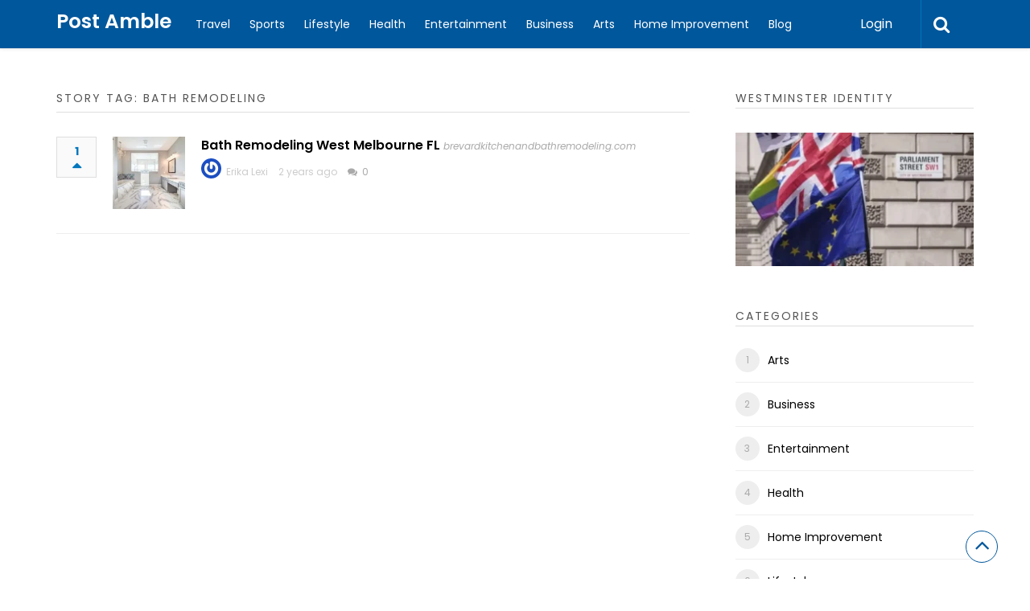

--- FILE ---
content_type: text/html; charset=UTF-8
request_url: https://postamble.org/story-tag/bath-remodeling/
body_size: 12498
content:
<!DOCTYPE html>
<html xmlns="http://www.w3.org/1999/xhtml" lang="en-US">
<head>
<meta http-equiv="Content-Type" content="text/html; charset=UTF-8" />
<meta name="viewport" content="width=device-width, initial-scale=1.0, maximum-scale=1.0, user-scalable=0">
		<!-- Chrome, Firefox OS and Opera -->
		<meta name="theme-color" content="#01579b">
		<!-- Windows Phone -->
		<meta name="msapplication-navbutton-color" content="#01579b">
		<!-- iOS Safari -->
		<meta name="apple-mobile-web-app-capable" content="yes">
		<meta name="apple-mobile-web-app-status-bar-style" content="black-translucent">
<link rel="pingback" href="https://postamble.org/xmlrpc.php" />

		<style type="text/css">
			#main-header nav#main-menu.site-navigation ul li.current-menu-item > a,
			#main-header nav#main-menu.site-navigation ul li.current-menu-ancestor > a {
				color: #81d4ef !important;
			}

			#featured-slider .owl-item span.category a {
				color: #01579b !important;
			}
		</style>
<meta name='robots' content='index, follow, max-image-preview:large, max-snippet:-1, max-video-preview:-1' />
	<style>img:is([sizes="auto" i], [sizes^="auto," i]) { contain-intrinsic-size: 3000px 1500px }</style>
	
	<!-- This site is optimized with the Yoast SEO plugin v26.8 - https://yoast.com/product/yoast-seo-wordpress/ -->
	<title>Bath Remodeling Archives - Post Amble</title>
	<link rel="canonical" href="https://postamble.org/story-tag/bath-remodeling/" />
	<meta property="og:locale" content="en_US" />
	<meta property="og:type" content="article" />
	<meta property="og:title" content="Bath Remodeling Archives - Post Amble" />
	<meta property="og:url" content="https://postamble.org/story-tag/bath-remodeling/" />
	<meta property="og:site_name" content="Post Amble" />
	<meta name="twitter:card" content="summary_large_image" />
	<script type="application/ld+json" class="yoast-schema-graph">{"@context":"https://schema.org","@graph":[{"@type":"CollectionPage","@id":"https://postamble.org/story-tag/bath-remodeling/","url":"https://postamble.org/story-tag/bath-remodeling/","name":"Bath Remodeling Archives - Post Amble","isPartOf":{"@id":"https://postamble.org/#website"},"primaryImageOfPage":{"@id":"https://postamble.org/story-tag/bath-remodeling/#primaryimage"},"image":{"@id":"https://postamble.org/story-tag/bath-remodeling/#primaryimage"},"thumbnailUrl":"https://postamble.org/wp-content/uploads/bathroom-cabinet-and-countertop-installation-for-Lifestyle-Homes-by-Hammond-Kitchens-and-Bath-in-Melbourne-FL-7.jpg","breadcrumb":{"@id":"https://postamble.org/story-tag/bath-remodeling/#breadcrumb"},"inLanguage":"en-US"},{"@type":"ImageObject","inLanguage":"en-US","@id":"https://postamble.org/story-tag/bath-remodeling/#primaryimage","url":"https://postamble.org/wp-content/uploads/bathroom-cabinet-and-countertop-installation-for-Lifestyle-Homes-by-Hammond-Kitchens-and-Bath-in-Melbourne-FL-7.jpg","contentUrl":"https://postamble.org/wp-content/uploads/bathroom-cabinet-and-countertop-installation-for-Lifestyle-Homes-by-Hammond-Kitchens-and-Bath-in-Melbourne-FL-7.jpg","width":1600,"height":1070},{"@type":"BreadcrumbList","@id":"https://postamble.org/story-tag/bath-remodeling/#breadcrumb","itemListElement":[{"@type":"ListItem","position":1,"name":"Home","item":"https://postamble.org/"},{"@type":"ListItem","position":2,"name":"Bath Remodeling"}]},{"@type":"WebSite","@id":"https://postamble.org/#website","url":"https://postamble.org/","name":"Post Amble","description":"","potentialAction":[{"@type":"SearchAction","target":{"@type":"EntryPoint","urlTemplate":"https://postamble.org/?s={search_term_string}"},"query-input":{"@type":"PropertyValueSpecification","valueRequired":true,"valueName":"search_term_string"}}],"inLanguage":"en-US"}]}</script>
	<!-- / Yoast SEO plugin. -->


<link rel='dns-prefetch' href='//fonts.googleapis.com' />
<link rel='preconnect' href='https://fonts.gstatic.com' crossorigin />
<link rel="alternate" type="application/rss+xml" title="Post Amble &raquo; Feed" href="https://postamble.org/feed/" />
<link rel="alternate" type="application/rss+xml" title="Post Amble &raquo; Comments Feed" href="https://postamble.org/comments/feed/" />
<link rel="alternate" type="application/rss+xml" title="Post Amble &raquo; Bath Remodeling Stories Tag Feed" href="https://postamble.org/story-tag/bath-remodeling/feed/" />
<script type="text/javascript">
/* <![CDATA[ */
window._wpemojiSettings = {"baseUrl":"https:\/\/s.w.org\/images\/core\/emoji\/15.0.3\/72x72\/","ext":".png","svgUrl":"https:\/\/s.w.org\/images\/core\/emoji\/15.0.3\/svg\/","svgExt":".svg","source":{"concatemoji":"https:\/\/postamble.org\/wp-includes\/js\/wp-emoji-release.min.js?ver=6.7.4"}};
/*! This file is auto-generated */
!function(i,n){var o,s,e;function c(e){try{var t={supportTests:e,timestamp:(new Date).valueOf()};sessionStorage.setItem(o,JSON.stringify(t))}catch(e){}}function p(e,t,n){e.clearRect(0,0,e.canvas.width,e.canvas.height),e.fillText(t,0,0);var t=new Uint32Array(e.getImageData(0,0,e.canvas.width,e.canvas.height).data),r=(e.clearRect(0,0,e.canvas.width,e.canvas.height),e.fillText(n,0,0),new Uint32Array(e.getImageData(0,0,e.canvas.width,e.canvas.height).data));return t.every(function(e,t){return e===r[t]})}function u(e,t,n){switch(t){case"flag":return n(e,"\ud83c\udff3\ufe0f\u200d\u26a7\ufe0f","\ud83c\udff3\ufe0f\u200b\u26a7\ufe0f")?!1:!n(e,"\ud83c\uddfa\ud83c\uddf3","\ud83c\uddfa\u200b\ud83c\uddf3")&&!n(e,"\ud83c\udff4\udb40\udc67\udb40\udc62\udb40\udc65\udb40\udc6e\udb40\udc67\udb40\udc7f","\ud83c\udff4\u200b\udb40\udc67\u200b\udb40\udc62\u200b\udb40\udc65\u200b\udb40\udc6e\u200b\udb40\udc67\u200b\udb40\udc7f");case"emoji":return!n(e,"\ud83d\udc26\u200d\u2b1b","\ud83d\udc26\u200b\u2b1b")}return!1}function f(e,t,n){var r="undefined"!=typeof WorkerGlobalScope&&self instanceof WorkerGlobalScope?new OffscreenCanvas(300,150):i.createElement("canvas"),a=r.getContext("2d",{willReadFrequently:!0}),o=(a.textBaseline="top",a.font="600 32px Arial",{});return e.forEach(function(e){o[e]=t(a,e,n)}),o}function t(e){var t=i.createElement("script");t.src=e,t.defer=!0,i.head.appendChild(t)}"undefined"!=typeof Promise&&(o="wpEmojiSettingsSupports",s=["flag","emoji"],n.supports={everything:!0,everythingExceptFlag:!0},e=new Promise(function(e){i.addEventListener("DOMContentLoaded",e,{once:!0})}),new Promise(function(t){var n=function(){try{var e=JSON.parse(sessionStorage.getItem(o));if("object"==typeof e&&"number"==typeof e.timestamp&&(new Date).valueOf()<e.timestamp+604800&&"object"==typeof e.supportTests)return e.supportTests}catch(e){}return null}();if(!n){if("undefined"!=typeof Worker&&"undefined"!=typeof OffscreenCanvas&&"undefined"!=typeof URL&&URL.createObjectURL&&"undefined"!=typeof Blob)try{var e="postMessage("+f.toString()+"("+[JSON.stringify(s),u.toString(),p.toString()].join(",")+"));",r=new Blob([e],{type:"text/javascript"}),a=new Worker(URL.createObjectURL(r),{name:"wpTestEmojiSupports"});return void(a.onmessage=function(e){c(n=e.data),a.terminate(),t(n)})}catch(e){}c(n=f(s,u,p))}t(n)}).then(function(e){for(var t in e)n.supports[t]=e[t],n.supports.everything=n.supports.everything&&n.supports[t],"flag"!==t&&(n.supports.everythingExceptFlag=n.supports.everythingExceptFlag&&n.supports[t]);n.supports.everythingExceptFlag=n.supports.everythingExceptFlag&&!n.supports.flag,n.DOMReady=!1,n.readyCallback=function(){n.DOMReady=!0}}).then(function(){return e}).then(function(){var e;n.supports.everything||(n.readyCallback(),(e=n.source||{}).concatemoji?t(e.concatemoji):e.wpemoji&&e.twemoji&&(t(e.twemoji),t(e.wpemoji)))}))}((window,document),window._wpemojiSettings);
/* ]]> */
</script>
<style id='wp-emoji-styles-inline-css' type='text/css'>

	img.wp-smiley, img.emoji {
		display: inline !important;
		border: none !important;
		box-shadow: none !important;
		height: 1em !important;
		width: 1em !important;
		margin: 0 0.07em !important;
		vertical-align: -0.1em !important;
		background: none !important;
		padding: 0 !important;
	}
</style>
<link rel='stylesheet' id='wp-block-library-css' href='https://postamble.org/wp-includes/css/dist/block-library/style.min.css?ver=6.7.4' type='text/css' media='all' />
<style id='classic-theme-styles-inline-css' type='text/css'>
/*! This file is auto-generated */
.wp-block-button__link{color:#fff;background-color:#32373c;border-radius:9999px;box-shadow:none;text-decoration:none;padding:calc(.667em + 2px) calc(1.333em + 2px);font-size:1.125em}.wp-block-file__button{background:#32373c;color:#fff;text-decoration:none}
</style>
<style id='global-styles-inline-css' type='text/css'>
:root{--wp--preset--aspect-ratio--square: 1;--wp--preset--aspect-ratio--4-3: 4/3;--wp--preset--aspect-ratio--3-4: 3/4;--wp--preset--aspect-ratio--3-2: 3/2;--wp--preset--aspect-ratio--2-3: 2/3;--wp--preset--aspect-ratio--16-9: 16/9;--wp--preset--aspect-ratio--9-16: 9/16;--wp--preset--color--black: #000000;--wp--preset--color--cyan-bluish-gray: #abb8c3;--wp--preset--color--white: #ffffff;--wp--preset--color--pale-pink: #f78da7;--wp--preset--color--vivid-red: #cf2e2e;--wp--preset--color--luminous-vivid-orange: #ff6900;--wp--preset--color--luminous-vivid-amber: #fcb900;--wp--preset--color--light-green-cyan: #7bdcb5;--wp--preset--color--vivid-green-cyan: #00d084;--wp--preset--color--pale-cyan-blue: #8ed1fc;--wp--preset--color--vivid-cyan-blue: #0693e3;--wp--preset--color--vivid-purple: #9b51e0;--wp--preset--gradient--vivid-cyan-blue-to-vivid-purple: linear-gradient(135deg,rgba(6,147,227,1) 0%,rgb(155,81,224) 100%);--wp--preset--gradient--light-green-cyan-to-vivid-green-cyan: linear-gradient(135deg,rgb(122,220,180) 0%,rgb(0,208,130) 100%);--wp--preset--gradient--luminous-vivid-amber-to-luminous-vivid-orange: linear-gradient(135deg,rgba(252,185,0,1) 0%,rgba(255,105,0,1) 100%);--wp--preset--gradient--luminous-vivid-orange-to-vivid-red: linear-gradient(135deg,rgba(255,105,0,1) 0%,rgb(207,46,46) 100%);--wp--preset--gradient--very-light-gray-to-cyan-bluish-gray: linear-gradient(135deg,rgb(238,238,238) 0%,rgb(169,184,195) 100%);--wp--preset--gradient--cool-to-warm-spectrum: linear-gradient(135deg,rgb(74,234,220) 0%,rgb(151,120,209) 20%,rgb(207,42,186) 40%,rgb(238,44,130) 60%,rgb(251,105,98) 80%,rgb(254,248,76) 100%);--wp--preset--gradient--blush-light-purple: linear-gradient(135deg,rgb(255,206,236) 0%,rgb(152,150,240) 100%);--wp--preset--gradient--blush-bordeaux: linear-gradient(135deg,rgb(254,205,165) 0%,rgb(254,45,45) 50%,rgb(107,0,62) 100%);--wp--preset--gradient--luminous-dusk: linear-gradient(135deg,rgb(255,203,112) 0%,rgb(199,81,192) 50%,rgb(65,88,208) 100%);--wp--preset--gradient--pale-ocean: linear-gradient(135deg,rgb(255,245,203) 0%,rgb(182,227,212) 50%,rgb(51,167,181) 100%);--wp--preset--gradient--electric-grass: linear-gradient(135deg,rgb(202,248,128) 0%,rgb(113,206,126) 100%);--wp--preset--gradient--midnight: linear-gradient(135deg,rgb(2,3,129) 0%,rgb(40,116,252) 100%);--wp--preset--font-size--small: 13px;--wp--preset--font-size--medium: 20px;--wp--preset--font-size--large: 36px;--wp--preset--font-size--x-large: 42px;--wp--preset--spacing--20: 0.44rem;--wp--preset--spacing--30: 0.67rem;--wp--preset--spacing--40: 1rem;--wp--preset--spacing--50: 1.5rem;--wp--preset--spacing--60: 2.25rem;--wp--preset--spacing--70: 3.38rem;--wp--preset--spacing--80: 5.06rem;--wp--preset--shadow--natural: 6px 6px 9px rgba(0, 0, 0, 0.2);--wp--preset--shadow--deep: 12px 12px 50px rgba(0, 0, 0, 0.4);--wp--preset--shadow--sharp: 6px 6px 0px rgba(0, 0, 0, 0.2);--wp--preset--shadow--outlined: 6px 6px 0px -3px rgba(255, 255, 255, 1), 6px 6px rgba(0, 0, 0, 1);--wp--preset--shadow--crisp: 6px 6px 0px rgba(0, 0, 0, 1);}:where(.is-layout-flex){gap: 0.5em;}:where(.is-layout-grid){gap: 0.5em;}body .is-layout-flex{display: flex;}.is-layout-flex{flex-wrap: wrap;align-items: center;}.is-layout-flex > :is(*, div){margin: 0;}body .is-layout-grid{display: grid;}.is-layout-grid > :is(*, div){margin: 0;}:where(.wp-block-columns.is-layout-flex){gap: 2em;}:where(.wp-block-columns.is-layout-grid){gap: 2em;}:where(.wp-block-post-template.is-layout-flex){gap: 1.25em;}:where(.wp-block-post-template.is-layout-grid){gap: 1.25em;}.has-black-color{color: var(--wp--preset--color--black) !important;}.has-cyan-bluish-gray-color{color: var(--wp--preset--color--cyan-bluish-gray) !important;}.has-white-color{color: var(--wp--preset--color--white) !important;}.has-pale-pink-color{color: var(--wp--preset--color--pale-pink) !important;}.has-vivid-red-color{color: var(--wp--preset--color--vivid-red) !important;}.has-luminous-vivid-orange-color{color: var(--wp--preset--color--luminous-vivid-orange) !important;}.has-luminous-vivid-amber-color{color: var(--wp--preset--color--luminous-vivid-amber) !important;}.has-light-green-cyan-color{color: var(--wp--preset--color--light-green-cyan) !important;}.has-vivid-green-cyan-color{color: var(--wp--preset--color--vivid-green-cyan) !important;}.has-pale-cyan-blue-color{color: var(--wp--preset--color--pale-cyan-blue) !important;}.has-vivid-cyan-blue-color{color: var(--wp--preset--color--vivid-cyan-blue) !important;}.has-vivid-purple-color{color: var(--wp--preset--color--vivid-purple) !important;}.has-black-background-color{background-color: var(--wp--preset--color--black) !important;}.has-cyan-bluish-gray-background-color{background-color: var(--wp--preset--color--cyan-bluish-gray) !important;}.has-white-background-color{background-color: var(--wp--preset--color--white) !important;}.has-pale-pink-background-color{background-color: var(--wp--preset--color--pale-pink) !important;}.has-vivid-red-background-color{background-color: var(--wp--preset--color--vivid-red) !important;}.has-luminous-vivid-orange-background-color{background-color: var(--wp--preset--color--luminous-vivid-orange) !important;}.has-luminous-vivid-amber-background-color{background-color: var(--wp--preset--color--luminous-vivid-amber) !important;}.has-light-green-cyan-background-color{background-color: var(--wp--preset--color--light-green-cyan) !important;}.has-vivid-green-cyan-background-color{background-color: var(--wp--preset--color--vivid-green-cyan) !important;}.has-pale-cyan-blue-background-color{background-color: var(--wp--preset--color--pale-cyan-blue) !important;}.has-vivid-cyan-blue-background-color{background-color: var(--wp--preset--color--vivid-cyan-blue) !important;}.has-vivid-purple-background-color{background-color: var(--wp--preset--color--vivid-purple) !important;}.has-black-border-color{border-color: var(--wp--preset--color--black) !important;}.has-cyan-bluish-gray-border-color{border-color: var(--wp--preset--color--cyan-bluish-gray) !important;}.has-white-border-color{border-color: var(--wp--preset--color--white) !important;}.has-pale-pink-border-color{border-color: var(--wp--preset--color--pale-pink) !important;}.has-vivid-red-border-color{border-color: var(--wp--preset--color--vivid-red) !important;}.has-luminous-vivid-orange-border-color{border-color: var(--wp--preset--color--luminous-vivid-orange) !important;}.has-luminous-vivid-amber-border-color{border-color: var(--wp--preset--color--luminous-vivid-amber) !important;}.has-light-green-cyan-border-color{border-color: var(--wp--preset--color--light-green-cyan) !important;}.has-vivid-green-cyan-border-color{border-color: var(--wp--preset--color--vivid-green-cyan) !important;}.has-pale-cyan-blue-border-color{border-color: var(--wp--preset--color--pale-cyan-blue) !important;}.has-vivid-cyan-blue-border-color{border-color: var(--wp--preset--color--vivid-cyan-blue) !important;}.has-vivid-purple-border-color{border-color: var(--wp--preset--color--vivid-purple) !important;}.has-vivid-cyan-blue-to-vivid-purple-gradient-background{background: var(--wp--preset--gradient--vivid-cyan-blue-to-vivid-purple) !important;}.has-light-green-cyan-to-vivid-green-cyan-gradient-background{background: var(--wp--preset--gradient--light-green-cyan-to-vivid-green-cyan) !important;}.has-luminous-vivid-amber-to-luminous-vivid-orange-gradient-background{background: var(--wp--preset--gradient--luminous-vivid-amber-to-luminous-vivid-orange) !important;}.has-luminous-vivid-orange-to-vivid-red-gradient-background{background: var(--wp--preset--gradient--luminous-vivid-orange-to-vivid-red) !important;}.has-very-light-gray-to-cyan-bluish-gray-gradient-background{background: var(--wp--preset--gradient--very-light-gray-to-cyan-bluish-gray) !important;}.has-cool-to-warm-spectrum-gradient-background{background: var(--wp--preset--gradient--cool-to-warm-spectrum) !important;}.has-blush-light-purple-gradient-background{background: var(--wp--preset--gradient--blush-light-purple) !important;}.has-blush-bordeaux-gradient-background{background: var(--wp--preset--gradient--blush-bordeaux) !important;}.has-luminous-dusk-gradient-background{background: var(--wp--preset--gradient--luminous-dusk) !important;}.has-pale-ocean-gradient-background{background: var(--wp--preset--gradient--pale-ocean) !important;}.has-electric-grass-gradient-background{background: var(--wp--preset--gradient--electric-grass) !important;}.has-midnight-gradient-background{background: var(--wp--preset--gradient--midnight) !important;}.has-small-font-size{font-size: var(--wp--preset--font-size--small) !important;}.has-medium-font-size{font-size: var(--wp--preset--font-size--medium) !important;}.has-large-font-size{font-size: var(--wp--preset--font-size--large) !important;}.has-x-large-font-size{font-size: var(--wp--preset--font-size--x-large) !important;}
:where(.wp-block-post-template.is-layout-flex){gap: 1.25em;}:where(.wp-block-post-template.is-layout-grid){gap: 1.25em;}
:where(.wp-block-columns.is-layout-flex){gap: 2em;}:where(.wp-block-columns.is-layout-grid){gap: 2em;}
:root :where(.wp-block-pullquote){font-size: 1.5em;line-height: 1.6;}
</style>
<link rel='stylesheet' id='upvote-plugin-css' href='https://postamble.org/wp-content/plugins/upvote-plugin/public/css/upvote-plugin-public.css?ver=1.0.0' type='text/css' media='all' />
<link rel='stylesheet' id='upvote-iCheckcss-css' href='https://postamble.org/wp-content/plugins/upvote-plugin/public/css/skins/all.css?ver=6.7.4' type='text/css' media='all' />
<link rel='stylesheet' id='upvote-tagsinputcss-css' href='https://postamble.org/wp-content/plugins/upvote-plugin/public/css/jquery.tagsinput.min.css?ver=6.7.4' type='text/css' media='all' />
<link rel='stylesheet' id='upvote-reset-css' href='https://postamble.org/wp-content/themes/upvote/css/reset.css?ver=6.7.4' type='text/css' media='all' />
<link rel='stylesheet' id='fontawesome-css' href='https://postamble.org/wp-content/themes/upvote/fonts/fontawesome/css/style.css?ver=6.7.4' type='text/css' media='all' />
<link rel='stylesheet' id='slicknav-css' href='https://postamble.org/wp-content/themes/upvote/css/slicknav.css?ver=6.7.4' type='text/css' media='all' />
<link rel='stylesheet' id='owlcarousel-css' href='https://postamble.org/wp-content/themes/upvote/css/owl.carousel.css?ver=6.7.4' type='text/css' media='all' />
<link rel='stylesheet' id='upvote-style-css' href='https://postamble.org/wp-content/themes/upvote/style.css?ver=6.7.4' type='text/css' media='all' />
<link rel='stylesheet' id='upvote-responsive-css' href='https://postamble.org/wp-content/themes/upvote/css/responsive.css?ver=6.7.4' type='text/css' media='all' />
<link rel='stylesheet' id='upvote-custom-css' href='https://postamble.org/wp-content/themes/upvote/custom.css?ver=6.7.4' type='text/css' media='screen' />
<link rel='stylesheet' id='wp-pagenavi-css' href='https://postamble.org/wp-content/plugins/wp-pagenavi/pagenavi-css.css?ver=2.70' type='text/css' media='all' />
<link rel="preload" as="style" href="https://fonts.googleapis.com/css?family=Poppins:100,200,300,400,500,600,700,800,900,100italic,200italic,300italic,400italic,500italic,600italic,700italic,800italic,900italic&#038;display=swap&#038;ver=1769000195" /><link rel="stylesheet" href="https://fonts.googleapis.com/css?family=Poppins:100,200,300,400,500,600,700,800,900,100italic,200italic,300italic,400italic,500italic,600italic,700italic,800italic,900italic&#038;display=swap&#038;ver=1769000195" media="print" onload="this.media='all'"><noscript><link rel="stylesheet" href="https://fonts.googleapis.com/css?family=Poppins:100,200,300,400,500,600,700,800,900,100italic,200italic,300italic,400italic,500italic,600italic,700italic,800italic,900italic&#038;display=swap&#038;ver=1769000195" /></noscript><script type="text/javascript" src="https://postamble.org/wp-includes/js/jquery/jquery.min.js?ver=3.7.1" id="jquery-core-js"></script>
<script type="text/javascript" src="https://postamble.org/wp-includes/js/jquery/jquery-migrate.min.js?ver=3.4.1" id="jquery-migrate-js"></script>
<script type="text/javascript" src="https://postamble.org/wp-content/plugins/upvote-plugin/public/js/upvote-plugin-public.js?ver=1.0.0" id="upvote-plugin-js"></script>
<script type="text/javascript" src="https://postamble.org/wp-content/plugins/upvote-plugin/public/js/jquery.tagsinput.min.js?ver=1.0.0" id="upvote-tagsinput-js"></script>
<link rel="https://api.w.org/" href="https://postamble.org/wp-json/" /><link rel="EditURI" type="application/rsd+xml" title="RSD" href="https://postamble.org/xmlrpc.php?rsd" />
<meta name="generator" content="WordPress 6.7.4" />
<meta name="generator" content="Redux 4.5.10" /><link rel="icon" href="https://postamble.org/wp-content/uploads/fav-142x150.png" sizes="32x32" />
<link rel="icon" href="https://postamble.org/wp-content/uploads/fav.png" sizes="192x192" />
<link rel="apple-touch-icon" href="https://postamble.org/wp-content/uploads/fav.png" />
<meta name="msapplication-TileImage" content="https://postamble.org/wp-content/uploads/fav.png" />
		<style type="text/css" id="wp-custom-css">
			div#trending-bar{display:none;}		</style>
		<style id="upvote_option-dynamic-css" title="dynamic-css" class="redux-options-output">#logo .site-title{font-family:Poppins;font-weight:600;font-style:normal;color:#fff;font-size:25px;}body{font-family:Poppins;line-height:24px;font-weight:400;font-style:normal;color:#888888;font-size:14px;}#main-header .site-navigation ul li a{font-family:Poppins;font-weight:400;font-style:normal;color:#555;font-size:15px;}#main-header .site-navigation ul.sub-menu li a,ul.account-menu li a,#main-header nav#user-menu ul li a{font-family:Poppins;font-weight:400;font-style:normal;color:#555;font-size:14px;}article.hentry .detail h3.post-title{font-family:Poppins;line-height:22px;font-weight:600;font-style:normal;color:#000000;font-size:16px;}article.hentry .post-title .domain,#sidebar .widget .domain{font-family:Poppins;font-weight:400;font-style:italic;color:#aaa;font-size:12px;}.entrymeta{font-family:Poppins;font-weight:400;color:#ccc;font-size:12px;}article.hentry .entry-content .tags{font-family:Poppins;font-weight:400;color:#656565;font-size:14px;}h4.widget-title{font-family:Poppins;text-transform:uppercase;letter-spacing:2px;font-weight:400;font-style:normal;color:#555555;font-size:14px;}#sidebar .widget .post-title,#colofon .widget .post-title, .recent-widget li h3{font-family:Poppins;line-height:20px;font-weight:400;font-style:normal;color:#000000;font-size:14px;}#comment-widget .comments-list .comment-detail{font-family:Poppins;line-height:26px;font-weight:400;font-style:normal;color:#656565;font-size:14px;}.comment-header .entrymeta{font-family:Poppins;line-height:12px;font-weight:400;color:#656565;font-size:12px;}#footer-logo .site-title{font-family:Poppins;font-weight:600;font-style:normal;color:#fff;font-size:25px;}#colofon #footer-menu ul li a{font-family:Poppins;font-weight:400;font-style:normal;color:#000;font-size:14px;}#maincontent h1.page-title, #maincontent h1.post-title{font-family:Poppins;line-height:30px;font-weight:600;font-style:normal;color:#212121;font-size:25px;}article.hentry .entry-content h1{font-family:Poppins;font-weight:400;font-style:normal;color:#000;font-size:40px;}article.hentry .entry-content h2{font-family:Poppins;font-weight:400;font-style:normal;color:#000;font-size:32px;}article.hentry .entry-content h3{font-family:Poppins;font-weight:400;font-style:normal;color:#000;font-size:30px;}article.hentry .entry-content h5{font-family:Poppins;font-weight:400;font-style:normal;color:#000;font-size:16px;}article.hentry .entry-content h6{font-family:Poppins;font-weight:400;font-style:normal;color:#000;font-size:12px;}body a{color:#000;}body a:hover{color:#ED9673;}#logo .site-title a{color:#fff;}#logo .site-title a:hover{color:#fff;}#main-header nav#main-menu.site-navigation ul li a,.search-form-trigger,.panel-trigger{color:#fff;}#main-header nav#main-menu.site-navigation ul li a:hover,.search-form-trigger:hover,.panel-trigger:hover{color:#81d4ef;}#main-header nav#main-menu.site-navigation ul.sub-menu li a,#main-header nav#user-menu ul li a{color:#555;}#main-header nav#main-menu.site-navigation ul.sub-menu li a:hover,#main-header nav#user-menu ul li a:hover{color:#888;}article.hentry .post-title a{color:#000;}article.hentry .post-title a:hover{color:#ED9673;}article.hentry .domain a,#sidebar .widget .domain a{color:#aaa;}article.hentry .domain a:hover,#sidebar .widget .domain a:hover{color:#ED9673;}body .entrymeta span a{color:#cccccc;}body .entrymeta span a:hover{color:#aaaaaa;}#sidebar #submit-widget a,.form-submit input[type="submit"].submit{color:#fff;}#sidebar #submit-widget a:hover,.form-submit input[type="submit"].submit:hover{color:#fff;}article.hentry .entry-content .tags a{color:#656565;}article.hentry .entry-content .tags a:hover{color:#ED9673;}#sidebar .widget a{color:#000;}#sidebar .widget a:hover{color:#ED9673;}footer#colofon a{color:#000;}footer#colofon a:hover{color:#ED9673;}#footer-logo .site-title a{color:#fff;}#footer-logo .site-title a:hover{color:#fff;}#colofon #footer-menu ul li a{color:#777;}#colofon #footer-menu ul li a:hover{color:#999;}#main-header{background-color:#01579b;}.search-form-trigger{border-left:1px solid #0277bd;}nav#main-menu.site-navigation ul li.menu-item-has-children ul.sub-menu li a:hover,.user-nav ul li a:hover{background-color:#e2f6f9;}input[type="submit"],.submit a.btn,#sidebar #submit-widget a,.form-submit input[type="submit"].submit{background-color:#0277bd;}input[type="submit"]:hover,.submit a.btn:hover,#sidebar #submit-widget a:hover,.form-submit input[type="submit"].submit:hover{background-color:#0288d1;}#main-header nav#user-menu ul li.login a:hover{background-color:#43A047;}nav#user-menu.site-navigation > ul li a,ul.user-menu li a{background-color:#039be5;}nav#user-menu.site-navigation > ul li a:hover{background-color:#0288d1;}#footer-bottom{background-color:#fafafa;}</style></head>

<body class="archive tax-story_tag term-bath-remodeling term-2834 homepage">
	<header id="masthead" class="site-header" role="banner">

		<div id="main-header">
			<div class="container clearfix">
						<div id="logo">
							<div class="box">
					<h2 class="site-title"><a href="https://postamble.org/">Post Amble</a></h2>
				</div>
					</div>		
 
				
				<!-- START: Main Top Navigation -->
								<nav id="main-menu" class="site-navigation">
					<ul id="menu-primary-navigation" class="main-menu"><li id="menu-item-10476" class="menu-item menu-item-type-custom menu-item-object-custom menu-item-10476"><a href="https://postamble.org/story-category/travel/">Travel</a></li>
<li id="menu-item-10477" class="menu-item menu-item-type-custom menu-item-object-custom menu-item-10477"><a href="https://postamble.org/story-category/sports/">Sports</a></li>
<li id="menu-item-10478" class="menu-item menu-item-type-custom menu-item-object-custom menu-item-10478"><a href="https://postamble.org/story-category/lifestyle/">Lifestyle</a></li>
<li id="menu-item-10479" class="menu-item menu-item-type-custom menu-item-object-custom menu-item-10479"><a href="https://postamble.org/story-category/health/">Health</a></li>
<li id="menu-item-10480" class="menu-item menu-item-type-custom menu-item-object-custom menu-item-10480"><a href="https://postamble.org/story-category/entertainment/">Entertainment</a></li>
<li id="menu-item-10481" class="menu-item menu-item-type-custom menu-item-object-custom menu-item-10481"><a href="https://postamble.org/story-category/business/">Business</a></li>
<li id="menu-item-10482" class="menu-item menu-item-type-custom menu-item-object-custom menu-item-10482"><a href="https://postamble.org/story-category/arts/">Arts</a></li>
<li id="menu-item-10483" class="menu-item menu-item-type-custom menu-item-object-custom menu-item-10483"><a href="https://postamble.org/story-category/home-improvement/">Home Improvement</a></li>
<li id="menu-item-1218" class="menu-item menu-item-type-post_type menu-item-object-page menu-item-1218"><a href="https://postamble.org/blog/">Blog</a></li>
</ul>				</nav>
								<!-- END: Main Top Navigation -->
				
				<div class="panel-trigger"><i class="fa fa-bars"></i></div>
				<nav id="user-menu" class="site-navigation">
					<ul class="user-menu">
													<li class="login"><a href="#tab-login" class="btn btn-block open-popup">Login</a></li>
											</ul>

										<div class="search-form-trigger"><i class="fa fa-search"></i></div>
				</nav>
			</div>
						    <div id="trending-bar">
					<div class="container">
						<div id="trending-news">
							<div class="trending-label">
								Trending now							</div>
							
							<div class="trending-slider">
												           			<article id="post-10462" class="hentry trending-news post-10462 story type-story status-publish format-standard has-post-thumbnail story_category-business story_tag-reading-cherry-picker story_tag-truck-hire story_tag-van-hire">
								         <h3><a href="https://postamble.org/story/cherry-picker-hire-reading-3/" title="Cherry Picker Hire Reading">Cherry Picker Hire Reading</a></h3>
							        </article>
												           			<article id="post-10459" class="hentry trending-news post-10459 story type-story status-publish format-standard has-post-thumbnail story_category-other">
								         <h3><a href="https://postamble.org/story/choosing-the-right-window-blinds-for-modern-living-spaces/" title="Choosing the Right Window Blinds for Modern Living Spaces">Choosing the Right Window Blinds for Modern Living Spaces</a></h3>
							        </article>
												           			<article id="post-10456" class="hentry trending-news post-10456 story type-story status-publish format-standard has-post-thumbnail story_category-home-improvement story_tag-tree-service story_tag-tree-surgery">
								         <h3><a href="https://postamble.org/story/tree-surgeons-in-frinton/" title="Tree Surgeons In Frinton">Tree Surgeons In Frinton</a></h3>
							        </article>
												           			<article id="post-10453" class="hentry trending-news post-10453 story type-story status-publish format-standard has-post-thumbnail story_category-home-improvement story_tag-roofing-contractor story_tag-te-roofing">
								         <h3><a href="https://postamble.org/story/eccles-roofing/" title="Eccles Roofing">Eccles Roofing</a></h3>
							        </article>
												           			<article id="post-10450" class="hentry trending-news post-10450 story type-story status-publish format-standard has-post-thumbnail story_category-business story_tag-grab-staines story_tag-grab-virginia">
								         <h3><a href="https://postamble.org/story/grab-hire-staines-2/" title="Grab Hire Staines">Grab Hire Staines</a></h3>
							        </article>
												           			<article id="post-10447" class="hentry trending-news post-10447 story type-story status-publish format-standard has-post-thumbnail story_category-other">
								         <h3><a href="https://postamble.org/story/top-benefits-of-premium-cleaning-services-for-homes-and-businesses/" title="Top Benefits of Premium Cleaning Services for Homes and Businesses">Top Benefits of Premium Cleaning Services for Homes and Businesses</a></h3>
							        </article>
											        		</div>
						</div>
					</div>
				</div>
										</div>

		
<!-- Start : Search Form -->
<div id="search-widget" class="widget">
	<form class="block-form float-label search-form" method="get" action="https://postamble.org/">
		<div class="input-wrapper">
			<input type="text" name="s" value="" placeholder="Type and hit enter"/>
		</div>
		<button type="submit" class="btn search-btn" onclick="jQuery('#search-form').submit();">Search<i class="icon icon-magnifying-glass"></i></button>
	</form>
</div>
<!-- End : Search Form -->	</header>

	<div id="content">
		<div class="container clearfix">
								<div class="header-ads">
							</div>
		
<div id="maincontent">
	<div class="post-lists">
        <header class="section-title">
            <h4 class="widget-title">Story Tag: Bath Remodeling</h4>
        </header>

		
<article id="post-6380" class="post hentry clearfix post-6380 story type-story status-publish format-standard has-post-thumbnail story_tag-bath-remodeling story_tag-bathroom-designers">
		<div class="rankpoint">
		<div class="points">
			<a href="#tab-login" class="open-popup" data-post_id="6380" title="Vote">1<i id="icon-unlike" class="fa fa-caret-up"></i></a>		</div>
	</div>
	
	
	<div class="entrycontent clearfix">
					<div class="thumbnail">
									
								    		<a href="https://postamble.org/story/bath-remodeling-west-melbourne-fl/" title="Bath Remodeling West Melbourne FL" rel="nofollow">
			    		<img width="150" height="150" src="https://postamble.org/wp-content/uploads/bathroom-cabinet-and-countertop-installation-for-Lifestyle-Homes-by-Hammond-Kitchens-and-Bath-in-Melbourne-FL-7-150x150.jpg" class="attachment-thumbnail size-thumbnail wp-post-image" alt="Bath Remodeling West Melbourne FL" title="Bath Remodeling West Melbourne FL" decoding="async" />			    		</a>
		    									</div>
		
		
		<div class="detail">
			
		    				
				<h3 class="post-title">
								    		<a href="https://postamble.org/story/bath-remodeling-west-melbourne-fl/" title="Bath Remodeling West Melbourne FL" rel="nofollow">Bath Remodeling West Melbourne FL</a>
				    	<span class="domain"><a href="https://brevardkitchenandbathremodeling.com/" target="_blank">brevardkitchenandbathremodeling.com</a></span>
			    					</h3>
			
					<div class="entrymeta">
						<span class="avatar">
				<img alt='' src='https://secure.gravatar.com/avatar/bf5597237703ca296155df2fa77ff34a?s=100&#038;r=g' srcset='https://secure.gravatar.com/avatar/bf5597237703ca296155df2fa77ff34a?s=200&#038;r=g 2x' class='avatar avatar-100 photo' height='100' width='100' decoding='async'/>				<a href="https://postamble.org/author/erikalexi0/">Erika Lexi</a>
			</span>

			<span class="date">
				2 years ago							</span>

			<span class="comments">
				<a href="https://postamble.org/story/bath-remodeling-west-melbourne-fl/"><i class="fa fa-comments"></i></a>
				<a href="https://postamble.org/story/bath-remodeling-west-melbourne-fl/">0</a>
			</span>
		</div>


			<div class="video-player" id="video-player-6380" style="display: none;">
				<div class="video-loader" id="video-loader-6380"></div>
				<div class="video-embed" id="video-embed-6380"></div>
			</div>
		</div>
	</div>
</article>	</div> <!-- END: .post-lists -->
	
	
</div> <!-- END: #maincontent -->
		

<!-- START: #sidebar -->
<div id="sidebar">
	<div class="mobile-menu"></div>
	
	<div id="widget-media_image-2" class="widget widget_media_image"><h4 class="widget-title"><span>Westminster Identity</span></h4><img width="300" height="168" src="https://postamble.org/wp-content/uploads/NEWS-61-300x168.png" class="image wp-image-10468  attachment-medium size-medium" alt="" style="max-width: 100%; height: auto;" decoding="async" loading="lazy" srcset="https://postamble.org/wp-content/uploads/NEWS-61-300x168.png 300w, https://postamble.org/wp-content/uploads/NEWS-61-303x170.png 303w, https://postamble.org/wp-content/uploads/NEWS-61-240x135.png 240w, https://postamble.org/wp-content/uploads/NEWS-61.png 698w" sizes="auto, (max-width: 300px) 100vw, 300px" /></div><div id="widget-upvote_story_categories-2" class="widget stories-categories-widget">			<h4 class="widget-title"><span>Categories</span></h4>			<div class="categories"><ul><li><a href="https://postamble.org/story-category/arts/" title="View all posts in Arts" >Arts</a></li></li><li><a href="https://postamble.org/story-category/business/" title="View all posts in Business" >Business</a></li></li><li><a href="https://postamble.org/story-category/entertainment/" title="View all posts in Entertainment" >Entertainment</a></li></li><li><a href="https://postamble.org/story-category/health/" title="View all posts in Health" >Health</a></li></li><li><a href="https://postamble.org/story-category/home-improvement/" title="View all posts in Home Improvement" >Home Improvement</a></li></li><li><a href="https://postamble.org/story-category/lifestyle/" title="View all posts in Lifestyle" >Lifestyle</a></li></li><li><a href="https://postamble.org/story-category/other/" title="View all posts in Other" >Other</a></li></li><li><a href="https://postamble.org/story-category/sports/" title="View all posts in Sports" >Sports</a></li></li><li><a href="https://postamble.org/story-category/travel/" title="View all posts in Travel" >Travel</a></li></li></ul></div>		</div><div id="widget-nav_menu-2" class="widget widget_nav_menu"><h4 class="widget-title"><span>Quick Links</span></h4><div class="menu-quick-link-container"><ul id="menu-quick-link" class="menu"><li id="menu-item-10474" class="menu-item menu-item-type-custom menu-item-object-custom menu-item-10474"><a href="https://postamble.org/privacy-policy/">Privacy Policy</a></li>
<li id="menu-item-10475" class="menu-item menu-item-type-custom menu-item-object-custom menu-item-10475"><a href="https://postamble.org/sitemap_index.xml">Site Map</a></li>
</ul></div></div>	
</div><!-- END: #sidebar -->
	</div> <!-- END: .container .clearfix -->
</div> <!-- END: #content -->

	<footer id="colofon">
		<section id="footer-bottom">
			
			<div class="copyright-info">
			Copyright Post Amble 2026. All Rights Reserved <br /> 			</div>
		</section>
		<div id="backtotop"><i class="fa fa-angle-up"></i></div>
	</footer>


<div id="popup" style="display: none;">
	<div class="popup-wrapper">
		<div class="table">
			<div class="tablecell">
			<div class="close-popup"></div>
				<div class="popup-content">
					<div id="login" class="row">
						<div class="warrior-tabs clearfix">
							<div class="warrior-header clearfix">
								<a href="#tab-login" class="active">Login</a>
								<a href="#tab-register">Register</a>
							</div>

							<div class="warrior-tabs-contents">
								<!-- START: FORM LOGIN -->
								<div id="tab-login" class="tab-content login-area" style="display: block;">
									<div class="widget">
										<div class="inner">
											<h4 class="widget-title">Login</h4>
											<form name="loginform" id="loginform" action="https://postamble.org/wp-login.php" method="post"><p class="login-username">
				<label for="user_login">Username</label>
				<input type="text" name="log" id="user_login" autocomplete="username" class="input" value="" size="20" />
			</p><p class="login-password">
				<label for="user_pass">Password</label>
				<input type="password" name="pwd" id="user_pass" autocomplete="current-password" spellcheck="false" class="input" value="" size="20" />
			</p><p class="login-submit">
				<input type="submit" name="wp-submit" id="wp-submit" class="button button-primary" value="Log In" />
				<input type="hidden" name="redirect_to" value="http://postamble.org/story-tag/bath-remodeling/" />
			</p></form>		<a href="https://postamble.org/lost-password/" title=" Lost Password" class="lost-password-link"><i class="fa fa-lock"></i> Lost Password</a>
										</div>
									</div>
								</div>
								<!-- END: FORM LOGIN -->

								<!-- START: FORM REGISTER -->
									<div id="tab-register" class="tab-content register-area">
										<div class="widget">
											<div class="inner warrior-registration-form">
												<article class="post hentry clearfix"><div class="alert alert-danger"><strong>Oops!</strong> Sorry, registration is disabled.</div></div>
											</div>
										</div>
									</div>
									<!-- END: FORM REGISTER -->
								
							</div>
						</div>
					</div>
				</div>
			</div><!-- END: .tablecell -->
		</div>
	</div>
</div><script type="text/javascript" id="jm_like_post-js-extra">
/* <![CDATA[ */
var ajax_var = {"url":"https:\/\/postamble.org\/wp-admin\/admin-ajax.php","nonce":"41a9109502"};
/* ]]> */
</script>
<script type="text/javascript" src="https://postamble.org/wp-content/plugins/upvote-plugin/public/js/post-like.js?ver=1.0" id="jm_like_post-js"></script>
<script type="text/javascript" src="https://postamble.org/wp-content/plugins/upvote-plugin/public/js/icheck.js?ver=1.0.2" id="upvote-iCheck-js"></script>
<script type="text/javascript" src="https://postamble.org/wp-content/plugins/upvote-plugin/public/js/fluidvids.js" id="upvote-fluidvids-js"></script>
<script type="text/javascript" src="https://postamble.org/wp-includes/js/jquery/ui/core.min.js?ver=1.13.3" id="jquery-ui-core-js"></script>
<script type="text/javascript" src="https://postamble.org/wp-includes/js/jquery/ui/menu.min.js?ver=1.13.3" id="jquery-ui-menu-js"></script>
<script type="text/javascript" src="https://postamble.org/wp-includes/js/dist/dom-ready.min.js?ver=f77871ff7694fffea381" id="wp-dom-ready-js"></script>
<script type="text/javascript" src="https://postamble.org/wp-includes/js/dist/hooks.min.js?ver=4d63a3d491d11ffd8ac6" id="wp-hooks-js"></script>
<script type="text/javascript" src="https://postamble.org/wp-includes/js/dist/i18n.min.js?ver=5e580eb46a90c2b997e6" id="wp-i18n-js"></script>
<script type="text/javascript" id="wp-i18n-js-after">
/* <![CDATA[ */
wp.i18n.setLocaleData( { 'text direction\u0004ltr': [ 'ltr' ] } );
/* ]]> */
</script>
<script type="text/javascript" src="https://postamble.org/wp-includes/js/dist/a11y.min.js?ver=3156534cc54473497e14" id="wp-a11y-js"></script>
<script type="text/javascript" src="https://postamble.org/wp-includes/js/jquery/ui/autocomplete.min.js?ver=1.13.3" id="jquery-ui-autocomplete-js"></script>
<script type="text/javascript" id="upvote-script-submit-js-extra">
/* <![CDATA[ */
var upvote_ajax_var = {"url":"https:\/\/postamble.org\/wp-admin\/admin-ajax.php","nonce":"41a9109502","alertfail":"Can't fetch title & description from target url."};
/* ]]> */
</script>
<script type="text/javascript" src="https://postamble.org/wp-content/plugins/upvote-plugin/public/js/script-submit.js" id="upvote-script-submit-js"></script>
<script type="text/javascript" id="upvote-script-autosuggest-tag-js-extra">
/* <![CDATA[ */
var _auto_suggest_tag = {"ajaxurl":"https:\/\/postamble.org\/wp-admin\/admin-ajax.php","get_id":"6380","tag_suggest":"https:\/\/postamble.org\/wp-content\/plugins\/upvote-plugin\/includes\/get_suggest_tag.php"};
/* ]]> */
</script>
<script type="text/javascript" src="https://postamble.org/wp-content/plugins/upvote-plugin/public/js/auto-suggest-tag.js" id="upvote-script-autosuggest-tag-js"></script>
<script type="text/javascript" id="upvote-script-fluidvids-js-extra">
/* <![CDATA[ */
var upvote_ajax_vid = {"get_video_oembed":"https:\/\/postamble.org\/wp-content\/plugins\/upvote-plugin\/templates\/get-video.php"};
/* ]]> */
</script>
<script type="text/javascript" src="https://postamble.org/wp-content/plugins/upvote-plugin/public/js/script-fluidvids.js" id="upvote-script-fluidvids-js"></script>
<script type="text/javascript" src="https://postamble.org/wp-content/themes/upvote/js/jquery.slicknav.min.js?ver=1.0.2" id="slicknav-js"></script>
<script type="text/javascript" src="https://postamble.org/wp-content/themes/upvote/js/jquery.jpanelmenu.min.js?ver=1.3.0" id="jpanelmenu-js"></script>
<script type="text/javascript" src="https://postamble.org/wp-content/themes/upvote/js/jrespond.min.js?ver=0.10" id="jrespond-js"></script>
<script type="text/javascript" src="https://postamble.org/wp-content/themes/upvote/js/fluidvids.min.js?ver=2.4.1" id="fluidvids-js"></script>
<script type="text/javascript" src="https://postamble.org/wp-content/themes/upvote/js/owl.carousel.min.js?ver=2.4.1" id="owlcarousel-js"></script>
<script type="text/javascript" id="upvote-functions-js-extra">
/* <![CDATA[ */
var _warrior = {"placeholder_tags_url":"Add tags","trending_stories_animate":"slide"};
/* ]]> */
</script>
<script type="text/javascript" src="https://postamble.org/wp-content/themes/upvote/js/functions.js" id="upvote-functions-js"></script>
<!-- start Simple Custom CSS and JS -->
<script type="text/javascript">

</script><!-- end Simple Custom CSS and JS -->
<!-- start Simple Custom CSS and JS -->
<!-- 23c09d61dcc9a68ffc3fc7a5fc59f9c4 --><!-- end Simple Custom CSS and JS -->

</body>
</html>

--- FILE ---
content_type: text/html; charset=UTF-8
request_url: https://postamble.org/wp-content/plugins/upvote-plugin/includes/get_suggest_tag.php
body_size: 25528
content:
£4,000 for charity,357 Company,4G Sim Card,4PLAY Wheels,96th birthday,aba therapy,Abrasive Blasting,Absolute Roofing,ac companies,ac company,AC Installation,AC Installation Service,ac maintenance,AC Recharge or Repair,AC Repair,ac service,AC Service Broadlands,Accessories,Accessories Online Store,Accident Chiropractor,accident injury,accident lawyer,accident recovery,Accountants Boise,accounting franchise,accounting services,Acting Headshots,acton roofing,Actor Headshots,acura repair,addiction counseling,Addiction Doctor,Administration Services,ads management,adult models,AEP Insurance,Aero Precision,Aero Precision AR15,Aero Precision Lower Parts,Aetna Medicare Supplements,affordable,Affordable Dental Services,affordable roofers,Agencies,aggregate reveal concrete,air conditioning,Air Conditioning Contractor,Air Quality,air service,aircraft management,airport shuttle,airport transfer,airstrikes,alarm company,alarm systems,Alcohol Cravings,Alcohol Prescription,Alcohol Treatment,aldershot,Aldershot Roofing,Alexandra Palace,Allergy Free,Allergy Free Chocolate,alloy,Aloha Fabrics,Alte Parts,aluminium canterbury,aluminium guttering,aluminum carabiners,Aluminum Doors &amp; Windows,Aluminum Sliding Doors,alzheimers treatment,american flag,american websites,AmericanAdults,Amusement park,Andy Burnham,Andy Murray,Anna Maria Island,annapolis vacation,Annuities Monument CO,ansul systems,anti aging,Antioch,antiquated business,Antique Jewelry,Antwerp Diamonds,Anxiety Hypnosis,Anxiety Relief,anxiety specialist,APA Citation,APA Essay,App Developer,Apparel,Apparel Printing,appiliance store,apple ipad repair,Apple iphone repair,Appliance Deals,Appliance Repair,Appliance Repair New Jersey,Appliance Sale,appliance serves,appliance service,appliance services,Appliance Store,appliance stores,Appliances Discount,appliances repair services,appliances service,appliances services,AR15 Parts,AR15 Upper Receiver,Arcade Bar,arcade entertainment,Architectural Awnings,Argumentative Essay,Arizona Gas,arkansas vacation,army aviator,army flag,army tshirts,Arne Slot,art website,Artificial Grass,artificial lawn,Artist Management,artwork,AS 9100 Consulting Services,AS9100 Certification Consultants,asbestos companies,asbestos contractors,asbestos removal,asbestos services,Ascot,Ashtead,Ashville Roofer,aspen trip,aspen vaccations,asphalt contractors,asphalt cutting,asphalt milling,asphalt paving,assistance care,Associate Justice,Atlanta Foam,atlanta vaccations,attacks,Attorney at Law,attorney service,ATVS Sale,Auction Site Builder,auction website,Audit Service,augustine rentals,augustine vacation,Aussie rival,Australia,auto accident,Auto Auction,auto care,auto detailing,auto diminished,auto injury physician,Auto Insurance,Auto Locksmith,Auto Mobile Repair,auto polishes,Auto Sandblasting,automatic voltage,Automations,Autopilot,aviation apparel,Aviva Stadium,Awning Chicago,awning cleaning,Awning Company,Awning Door,Awning Installation,Awning Solutions,baby cup,Baby Girl Swimsuits,Baby Swimsuits,back pain,Back Pain Doctor,background music,Bakery Equipment,ball cleaners,balloon artist,balloon twister,Ban,bank of england,Banking News,banking solutions,Bankruptcy Attorney,Bankruptcy Attorneys,Bankruptcy Lawyer,Bankruptcy Lawyer in California,banners Holloway,bar grill,Barber Shop,Barbershop Bloomington,Barile Consulting Services,Barnet,Barrier Insulation,Baseball For Kids,Baseball Kids,basingstoke,Basketball,Bath Remodeling,Bathroom Designers,Bathroom Remodeling,Bathtub Install,Batman Tshirts,Battery Replacement,battling blades,BBC drama,Beach House Rentals,Beach moving services,beach properties,beach property,beach rental,beach vacation,Bead Necklace,Beaded Bracelet,beaufort vacation,beauty box,beauty products,bed mattress,Bedroom Furniture,behavior therapy,Belfast stage,ben broadbent,Berkshire,Best Barbershop,best chiropractor,best custom sabers,Best Groomsmen Gift,Best Gun Case,best hypnotherapist,Best Internet Services,Best Kratom,Best Loan,best medicare,Best Medicare Plans,Best Personal Trainers,Best Personal Training,Best Tattoo Shops,Best Veneers,Bi-Fold Doors,Bi-Fold Doors in Southern California,Bibby Stockholm,biden,Bihar Elections,Biharelections,bike service,bike shop,Bikes,Bill Rewards,Billericay,billing barcode,Bimini Trips,birthday parties,birthday party,birthday wishes,black plumbing,Blackhall Street,blackpool city,Blacksmith Forge,Blacksmith shop,blades sells,blast cleaning,Blasting Service,blasttechs services,block buildings,Block Hertfordshire,block paved,block pavers,Block Paving,Blocked Drains Pipe Relining,blocking clearing,Blockpavers,Blockpaving,blog ideas,Blogger Outreach,Blood Balance Supplements,Blood Pressure,Blood Pressure Control,Blood Sugar,blood transfusions,Blue Shirt,Bluetooth Locks,Bluffton Room,board printing,boat rental,Body Contouring,bodysculp,bodytone,Bohemian home decorating,Bolt Fasteners,bonita springs,book a models,book notes,bookkeeping services,boosting traffic,Borehamwood,Boston Club,botox,Botox Services,Botox Skin,Botox Treatment,Bottle Filling Machine,Bounce House Rentals,bounce rentals,bowling accessories,Bowling Bag,Bowling Bags,Bowling Balls,bowling place,Bowling Shoes,bowling shop,boxing classes,boy short,Boyd Construction,Boys Basketball,Boys Tee Shirt,bracelets,Braided Lace,Braided Wigs,brake booster,Branch Closures,Branding Agency,branding consulting,Branding Strategy,branson vacation,break service,breakdown recovery,breakdown recovery hayes,breakdown recovery hillingdon,breakdown recovery Northolt,breakdown recovery southall,breakdown recovery Sudbury,Breaking News,breathwork,Breckenridge Rental,breckenridge trip,breckenridge vacation,breckenridge vaccation,Brentwood,Brexit nine,bridge builder,British Economy,British politics,British Royals,British Steel,brow lift,Broward,Bucket Hat,budgeting for business,buffer kit,bug exterminator,build authority,build backlinks,Build House,build houses,BuildCOBI,Builder,builders service,Buildersservice,building,building blocks,building company,building components,Building Fire,building service,building supplies,buisness brokers,buisness sales,bulbs &amp; heating panels,bullseye target,Bully Stick,Bully Sticks,Burbank Hypnosis,burdenautocare,burial insurance,Burns Night,bus tours,business,Business Accountants Services,Business Brokers,Business For Sale,Business Growth,Business Listing,business management,Business Naples,business plans,Business Process Outsourcing,Business Service,businessman,Buy Gold,Buy Homes,buy house,buy houses,buy online,Buy Red Indo,Buy Shared Proxies,Buyinghome,Cabin Rentals,Cable Suppliers,cage lighting,cakes,California,camberley roofing,Camouflage Baby,Cancer Treatment,Cannabis Oil,Cannabis sativa Transportation,canopy tents,Cape Coral,Cape Coral Franchise,capecod trip,capecod vaccation,capital partners,Car Accidents Lawyer,car buffer,Car Crashed,car dealers,car detailing,Car Insurance,car keys,car loans,car polisher,car repair services,Car Washing Products,Carabao Cup,Cardiac Training,care products,care services,caregiver coaching,Carpet Cleaning,Carpet Installation,Carsley sense,cart companies,cartoon shirts,Carupgrades,Cash Flow,Cash flow management,Cash Home,Cass Review,Casual Shirts,Cat Box,Cat Subscription,Cat T-Shirts,catering,Cats Popcorn,CBB Drama,cbd anxiety,CBD Companies,CBD Oil,CBD Patches,CBD Products,CBD Relief Balm,CBD Shipping,cbd tincture,cbd vape,CBD White Label,Celebrity biography,celebrity landmarks,Cello Lessons,Celtic Gift Shops,Cement Blasting,Censorship,Censorship Debate,ceramic coating,ceramic matchstick,ceramic polish,certification consultants,Chair Cushions,Chair Fabric,chalfont st peter,champion Eagles,charges,charity auction,Charlotte Rental,Cheap App Development,Cheap Hawaiian Bracelets,Cheap Hollywood Vacations,Cheap Internet,cheap skip hire,Cheap Skip Hire Beaconsfield,cheap skip hire chertsey,cheap skip hire egham,cheap skip hire uxbridge,Cheap T Shirts,cheap vacation,Cheap Vacation Rentals,cheapskiphireBuckinghamshire,CheapVacationRentals,cheat sheet,chef driven,chelmsford,Chelsea seal,chemical analyzer,chemical incident,cherry picker,cherry picker hire,Cherrypicker,cheshunt,chicago,child care,Child Custody,child serial killer,childcare business,children entertainment,Children Swimsuits,Childrens Dentist,childrens entertainment,Chiraia Assembly,chiropractic,Chiropractic and Physical Therapy,chiropractic care,chiropractic doctors,Chiropractic Services,chiropractic therapy,chiropractic treatment,Chiropractor,Chiropractor Clermont,Chiropractor Englewood,Chiropractor Englewood Cliffs,Chiropractor in Englewood,Chiropractor Leonia,Chiropractor Leonia NJ,chiropractor relief,chiropractor service,chirpractic,choclate delivery,chocolate bark,chocolate bars,chocolate business,chocolate clusters,Chocolate Crispy Cakes,Chocolate Gift,Chocolate Lollipops,Chocolate Marshmallow,Chocolate Peanut,Chocolate Safe Bar,Christmas,christmas lights,cia project,cinematic wedding,circled lazily,citation generator,Citation Maker,City Planning,City Wage,civil lawsuit,cjs removals,classified documents,Classy Sports,Cleaning Company,Cleaning Equipment,cleaning provide,Cleaning Service,Cleaning Services,Cleanser Lotion,clearance edmonton,Clearing House,Clearwater,Clearwater Video,climate,Climate Policy,climbing gear,climbing rope,climbing towers,Clip Veneers,clock,clothing,CMS Insurance,coastal rentals,Coatings Removal Company,Cobi,cobi plane,cobi products,cobi sets,Cobi Tanks,coco therapy,Coconut Oil,CocoTherapy,Coin Buyers,Coin Dealers Oklahoma,colardo trip,colardo vaccations,Colon,Colon Hydrotherapist,Colored Greeting Cards,Colorful Dress,Colorful Socks,Columbia,COMLEX Exams,COMLEX Review Program,COMLEX Tutor Online,commercial,Commercial Awnings,Commercial Business,commercial cleaning,Commercial Cleaning Supplies,Commercial Door Repair,Commercial Epoxy Flooring,commercial flooring,commercial locksmith,commercial money,Commercial Painters,commercial projects,commercial properties,Commercial Property,commercial recycling,commercial removals,Commercial Roofing,commercial roofing contractor,commercial scaffolding,commercial service,commercial services,Commercial Truck Repair,commercial window,commission,Communications Services,companies,Company,competitive rental rates,Complete Roofing,Comprehensive Medicare Solutions,Computer Repair,Computer Services,computer solutions,Computing Philadelphia,Concierge service,Concrete Bracknell,Concrete Cleaning,Concrete Cleaning Bristol,Concrete Cleaning Johnson,concrete company,concrete contractor,concrete contractors,concrete cutting,concrete pump,Concrete Pump Hire,concrete reading,concrete staining,condo rentals,Condo Rentals Northwest,condos,condos rentals,condos vacations,construction,construction commercial,construction companies,Construction Company,construction debris,Construction Homes,construction material,construction materials,construction service,construction supply,Consultancy Service,Consultants,Consulting Agents,Consulting Services,contact lenses,Container Offices,contempt lawyer,content creation,content marketing,content writing,contracting company,contractors driveways,contractors serving,control mind,convenience store,conversions woking,Conversionswoking,Cookie Alternatives,Coppell,core drilling,Corporate Branding,corporate clothing,corporate event,Corporate Legal Services,Corporateevent,cosmetic dentistry,cosmetic injectables,Cosmetic Pans,Cosmetic Product,costom apparel,counseling,counseling services,Counselor,countless company,country club,Couples Counseling,COVID,Covid Study,Covid Travel Insuranc,COVID-19,Covid-19 vaccine,covid19,CPA Professional Services,crashed,create content,creative consulting,creative video,Cricket Carts,cricket golf,crime lawyer,Crime News,Crime Scene Cleanup,Criminal Defense,criminal investigation i,criminal investigations,criminal lawyer,crispy rice,Critical Care,crude oil,cruise ships,crypto community,crypto revolution,cryptocurrency investment,CS Online Courses,ct parts,ct scanner,Cubicles,Cuffley,Cummins,Curly Frizzy,curly Hair,Curry twins,Custody Attorney,custom apparel,custom design,Custom designed mask,Custom Drawn Tattoos,Custom Dueling,Custom Helicopter Apparel,custom home,Custom Home Builder,custom lightsaber,Custom Made Snap,custom outdoor,Custom Sabers,custom shirt,Custom T Shirt,custom t shirts,Custom Tattoo,custom tattoo shop,custom Tshirts,customer care,customer service,customizable lighting,customized shirt,cyber security,Cycling Safety,cyclone ian,Dagenham,dallas,damp proofing,damp squib,Dance Classes,Dangerous Ignorance,Dangerous Impact,Data Plan,data recovery,David Coote,David Suchet,day care,Daycare,daycare at home,daytona trip,daytona vaccation,deadly paradise,deal,Death Valley,decals plates,deck lighting,deck staining,Decorative Fabric,Decorative Fabrics,deep cleaning,deer hunting,Defence Industry,defense attorney,defense attorneys,delivery nashville,delware trip,delware vaccations,dementia care,dementia treatment,Demolition Equipment,Demolition Services,dent appliances,Dental Billing Companies,dental bridges,dental care,dental implants,dental office,dental service,dental services,dental solution,dental surgery,dental veneer,Dental Veneers,Dentist,dentist harrisonburg,Dentist In Jacksonville,Dentist Mouth Guard,Dentist New Braunfels,Dentists In Jacksonville,Depression Counseling,Depression Counseling St Louis,deputy,Dermal Fillers,design services,Designer,designer curtains,Designer Discount,designer fabric,designer floor,designer necklace,Desinged Hats,destin vacation,detailing packages,details,Detroit Diesel,development agency,development company,Devils defender,Dexter Bowling Shoes,Diabetic Test,Diabetic Test Strips,diamond earrings,diamond jewelry,diamondback,die-cutting washers,Diesel Parts,Diesel Performance,Diesel Power,diet clinic,diet hypnosis,digital forensics,Digital Marketing,Digital Radiography New Braunfels,digital readership,Digital Wellbeing,digitalmarketing,digitizing service,diminished design,Dinner Date,dinner recipes,directly wood,directory submission,directory submission uk,dirt bikes,discount mattresses,disease,Divina Maid,Divorce Attorney,Divorce Attorney Florida Keys,divorce lawyer,divorce papers,DJ Services,DJ_MC services,document claims,Dodge Wheels,Dog Coconut Oil,dog collars,dog trainer,dog training,dogs oil,dogs supplement,dogs training,domestic removals,donald trump,DonaldTrump,door buy,door company,door design,door designer,door installation,door repair,door sale,doors buy,doors repair,Doors Replacement,double glazed,double glazed company,double glazed windows,Double Glazing,double glazing repair,Double Glazing Repairs,Doubleglazed,doubleglazing,Doubleglazingrepairs,Downtown Condo,Drain Clean,drain clearance,drain clearing,drain company,Drain Pipe Relining,Drain Surveys,drainage contractors,drainage service,dream big,dream preschool,Dream Vacation,Dreams come true,Drinking Cups,drive traffic,driveway chandlers,driveway cleaning,driveway companies,Driveway Company,driveway contractor,driveway contractors,driveway edgware,driveway harrow,driveway installations,Driveway Installers,Driveway Pavers,driveway services,driveway solutions,driveway surfacing,driveway uxbridge,drivewaycompany,Drivewayinstallers,Driveways,driveways barnet,Driveways Borehamwood,driveways chandlers,driveways company,driveways Croydon,Driveways Harpenden,driveways installers,driveways installing,driveways patios,driveways service,driveways services,driveways tunbridge,driveways whitstable,driving test,drone photography,drum lessons,dryer repair,drywall repair,drywall reparis,dubo law,Dulwich,dumpster rental,dustless blasting,Dusty Baker,dynamic dental,Ealing Scaffolding,eassist dental,Eastern country,eat meals,eco friendly,Ecological Footprint,Economic Charts,economic migrant,Economic Policy,Economic Pressure,Economic Update,Edgware,EDI Service,EDI Service Companies,EDI Services,Edition Sabers,education,Education Concerns,education news,efficient gutter,elder care,election,Election Commission,electric bicycle,electric bike,electric car,electric companies,Electric Company,electric forklift,Electric Scooter,electrical contractor,elementary school,elite vehicles,elmbridge roofcare,embroidery,embroidery digitizing,embroidery logo,Embroidery Services,Emergency Crews,Emergency Landing,emergency locksmith,emergency pickup,emergency service,emergency services,Emmerdale Fans,Emmerdale Spoilers,emotion coach,emotional coaching,Emotional Healing,Empire Law,employees,Employment Law,Empowering Women,Energy Deals,energy rewards,energy saving,Enfield,engineering design,engineering plan,Engineering Services,englewood vacation,english coach,Entertainment,entertainment company,entrepreneurs,Environmental Crisis,environmental services,EPDM rubber,Epic Epoxy Floors,Epoxy Flooring,Epoxy Floors Colorado,Epping,Equine Probiotics,Erling Haaland,Escape Rooms,Essay Topics,Estate 360,Estate Agent,Estate Auction,Estate Auctions,estate jewelry,Estate Planning Lawyer,Estate Sale,Estate Sale Auctions,Estate Sale Company,Estate Sales,ESV Golf Cart,Ethical Energy,event place,event planner,Event Planners,event production,Ewell,Excavation Company,Excavation Contractors,exceptional roofing,executive tree care,expedition,experience technology,Expert Lawyer.,expert roofers,Expert Waxing,Exploding Rifle,exploding targets,extension builders,Extension Drawer Slides,Extensionbuilders,Exterior Cleaning,Exterior Renovation,Exterminator Phoenix,extreme circumstances,Extreme Heat,eye cream,eyebrow brush,eyebrow pencil,eyebrow pencils,eyebrow products,eyebrow raised.,Eyeglass,eyeglass arms,Eyeglass Pads,eyeliner pencil,fabric design,Fabric Slings,Fabrication Services,Fabrics Hat,Facebook,Facebook Lead,facial service,facial treatment,Facials In Secaucus,fair lawn,Fairfax VA,False Diagnosis,Family,Family Adventure,family chiropractic,family company,Family Counseling,family dental,Family Doctor,Family Law Attorney,Family Law Lawyer in California,Family Secrets,family vacation,famous desk,famous king,famous writers,Fan Engagement,fan frenzy,Fanisko,fashion,fashion products,Fast Internet,Fathers Day,favorite restaurant,Fayetteville NC,fbi,Female Model,fence cleaning,Fiber Cable,Fiber Cables,Field Service,fighter,Film Production,finance companies,finance services,financed homes,Financial Advisor,Financial Advisor Services,Financial Advisors,financial business,financial needs,Financial Planner,Financial Reporting,financial security,financing agent,Financing Vendors,Findamodel,fines,Fingerprint Locks,Fire Features,Fire fighters,Fire Glass,fire inspection,fire maintenance,Fire Pit Kits,fire rescue,Fire Suppression Service NJ,Fire Suppression System NJ,firefighters,firefighting equipment,Fireplace Stores,Firewood Sales,fireworks,first care,first health,Firstcare,firstcare ortho,fish fingers,Fishing Pompano,Fishing Trips,fitness classes,Fitness Trainer NYC,fixed roofing,flashcard generator,Flat Fee Real Estate,Flat Fee Realtor,Flat Head Socket Screws.,flat roofs,flavor spectrum,Fleet Roofing,flesh hating,Floating Foam Mat,Floating Pad,flood warnings,flooding,Floodmanagement,Floor Care,floor cleaning,floor coatings,Floor Tile Services,flooring,floral delivery,Florida,Florida First Coast,flower delivery,Flux-Cored Welding,fly tip,foam companies,foam insulation,foam testing,Food,Food Forest,Food Mix,Food Plan,Food Production,Foodassistance,football,Football Racism,Forced Labour,ford wheels,Foreign Policy,Forge Welding,forklift distributor,former President,fort walton beach,Fort Worth DJ,FortLauderdale,fortmyers trip,fortmyers vaccations,fowles skip hire,fractured cheekbone,France players tested positive,franchise company,Franchise For Sale,Franchise Opportunities,Fredericksburg,freezer repair,fresh coffee,Fresh Coffee Beans,fresh meal,friday,friendly sticker,fruit basket,Fulham Scaffolding,Fundless Sponsor,Fundless Sponsor Funding,funny gift products,Funny Nerd T-Shirts,Funny T-Shirts,Furniture,furniture cleaning services,furniture design,Furniture Parts,furniture removal,Furniture Seamless,Gainesville,gainesville electric,galveston trip,galveston vacation,gambling,game,games,Garage Cabinets,garage conversions,Garage Door,garage extension,garage floor,garage floors,garage repair,Garage Storage,Garageextension,garden clearance,Garden clearances,Garden Plants Nursery,Gardens,gas fireplace,gas fireplaces,gas log,gas product,Gas Products,gemstone necklace,Gender Identity,general contractor,General Maintenance,Generator Parts,Geo politics,gerrards cross,ghostwriting services,Gibson Ranch Stables,gift baskets,Gift Shops Online,gifting company,Girl guiding,Girls Shirt,Girls Tee Shirt,glacier diesel power,Glasgow Warriors,glass adapters,glass repairs,Glasses,glasses comfortable,glasses hurt,glasses pads,glazed doors,glazed window,glazed windows,glazing installers,Glazing Repair,Glazing Repair Company,glazing repairs,glazing wincheste,glazing winchester,glazingrepair,Global Diplomacy,Global Politics,Global Trade,Glock 10rd Mag,glternators,GMC Wheels,godzilla t shirts,Gold Buyers,gold jewelry,golden lancehead,golf accessories,Golf apparel,golf car,golf cart,golf carts,Golf Clothing,Golf Clothing and accessories,golf club,golf event,golf events,golf outing,Golf Shirts,golf tournament,good dog,Google Ads,Google Privacy,Google SEO Ranking,gourmet cuisine,government,Government Jobs,Government Pay,government settlement,Government Strategy,grab hammersmith,grab hire,Grab hire Berkshire,Grab Hire Company,Grab Hire Services,grab marlow,grab Ruislip,grab service,grab services,grab staines,grab Uxbridge,grab virginia,Grabhire,Grammar Corrector,grape ape tattoo tucson,graph designs,graph paper,graph paper designs,graphic artist,Graphic Design,Graphic Design Services,graphic tees,graphics printing,grass cutting,greatness movement,Greek hillsides,greek island,greeting card company,greeting cards,grinding service,Grooming Gangs,Groomsmen Gifts,group coaching,GRP Fiberglass,Guard Gutters,Guest Blogging,guest posting,Guided Tours,Guildford,guitar chords,Guitar Classes,Guitar Lessons,gun,Gun Parts,Gun Parts Online,gun violence,gunshot wounds,gutter cleaning,Gutter Cleaning Service,Gutter Clearance,gutter clearnace,gutter guards,Gutter Installation,gutter repair,gutter service,guttering company,guttering contractors,guttering installers,guttering service,guttering services,guttering solutions,Gutteringservices,gym coach,gymnastics,hair removal,hair salon,hair services,hair shop,hamas terrorists,hampstead,Hampton,hand crafting,handcrafted,Handcrafted Furniture,handcrafted textiles,handling tools,handmade cake,Handmade Jewelry,Hanger Moments,hanging artwork,Harbor Rental,Hardside Waterbed,Harrisonburg,Harrow,Hate Crime,Hatfield,havc contractor,Hawaii,Hawaiian Print,hawk king,Hawk Sticker,Headspace,health,health care,health counseling,health management,health service,health services,health staffing,healthcare companies,Healthcare Ethics,healthcare services,Healthrisk,Healthy Blood Sugar,Healthy Food,Healthy General Store,Healthy Meal Plan,Heart Association,heater installation,Heater Repair,Heater Replacement,heater service,Heathrow Airport,heating panels,Heatwave UK,heavy construction,Helicopter Apparel,Helicopter Stickers,hellcat wheels,hemel hempstead,hemp company,hemp extract,hemp oil,Hemp Relief Balm,Hemp Shipping,hemp shop,heritage builders,heritage restoration,Hertfordshire,hide boxes,high speed internet,High Speed Internet Services,high-quality administration services,high-quality services,highest quality toys,Hiking and Backpacking Tours,hiking tours,hip hop music,hire london,hire service,hire van,Hireservice,HOA Management Companies,holiday,Holiday makers,Hollywood biopic,Hollywood House Rentals,hollywood vacation,holmes landscapes,home and business,home builder,Home Builder Fairfax,Home Builders,home buyer,home buyers,Home Care,Home Care Service,Home Charleston,home cleaning,Home Cleaning Company,Home Energy,home energy rewards,home extensions,Home Gutter Cleaning,Home Improvement loans,Home Improvements,home inspections,home inspector,Home Insurance,Home Loan,home loans,Home Office,Home Ownership,Home Products,Home Remodeling,home renovation,home rental,Home Rentals,Home Sale,home search,Home Security,home services,home soil,home windows,Homeextensions,Homeowner Insurance,homeowners,Homes For Sale,homes rental,Homes Sale,homes sales,Homes Vacation,homeschooling,Homevestors,honda service,Honda Service Center,honda systems,Honours System​,hoodie,hooker apparel,Horrific,Horse Riding Lessons,horse treats,Hostess Badge,hotspot plan,house,House Builder,house buyers,house clean,house cleaners,house cleaning,House Cleaning Services,House Cleanout,house clearance,house keeping,house removals,house rental,House Rentals,House Rentals Waldport,House Rentals Yachats,house sale,house sell,house speaker,house washing,houseclearance,Houseextensions,houses,houses inspector,Houses Rent,Housing Policy,Houston,https://mobleybros.com/areas-we-serve/mt-juliet-tn/,https://www.elmbridgeroofcare.co.uk/kingston-roofing-company.php,https://www.express.co.uk/celebrity-news/2006359/gogglebox-cast-isabelle-silbery-hospital-spine,https://www.huffingtonpost.co.uk/entry/tea-coffee-heart-health_uk_67079900e4b0a003d28cd235,https://www.lifestylejournal.co.uk/content-cz-mobilesoft-appblock-fileprovider-cache-blank-html-a-safe-and-effective-guide-for-android-users/,huge ecosystem,huge mistake,Hungry Brits,Hunting Gear,hunting island,hunting products,Hunting Stores,hurricane lan,HVAC Companies,HVAC Company,HVAC Contractor,hvac installation,HVAC Maintenance,HVAC Repair,HVAC Service,hyggelifestyle,hyperbaric doctor,Hyperbaric Treatment,Hypnosis,hypnosis and NLP,hypnosis center,hypnosis coaching,Hypnosis consultant,Hypnosis Expert,hypnosis training,Hypnosis Utah,Hypnotherapist,Hypnotherapist Ogden,hypnotherapists,hypnotherapy,ICC Concrete,ICC Special,Ice Removal Company,ifiber,Ilkley Moor,illuminated signs,image digitizer,image t-shirt,images traversing,imaging services,immigration law,immigration lawyer,Immigration reform,Inclusion Matters,inclusive vacation,Independent Roofing,Independent Sponsor,Independent Sponsor Equity,Indian Tapestry,Individual services,Indoor Air,industrial,Industrial Action,Inexpensive Rustic Furniture,Infant Outfits,Inflation Rise,Injections Naples,Injury Doctor,injury lawyer,Innovative Roofing,inspection companies,inspection service,Inspection Services,Insta Analytics Tool,Insta Analyzer,install block,installation company,Installation Fairfax,installers,Insurance,Insurance Plans,insurance service,insured transportation,integrity builder,integrity homes,Intelligent Technology,interior painting,Interiorandexterior,International Charities,International Charity Organizations,International Law,internet,Internet Service,Investigations,investigations services,investigator services,Investigators,investment,investment banking,investment firm,Investment Property,Investment Property Loans,investor crypto,invictus games,invisible images,iphone repair,iPhone repair services,ips problems,iron door,Iron Doors,iron materials,Ironclad Exploding Targets,iSeries AS/400 Services,Islamist extremist,Island Rental,Island Rental Properties,island trip,Island Vacation Rentals,island vaccation,Islanders,ISO 13485 Consultancy Services,ISP Data Plan,Israel Tensions,israeli attack,IT Service,IT Services,it solutions,iTrip vacation,itrip vacations,IVFsuccess,Jacksonville FL,Jacksonville Real Estate,jacksonville rentals,Jacobsons Carpet Cleaning,Jamaica Street,Janitorial Services,jeep accessories,jeep manufacturers,Jeep Parts,jeep vehicles,jeeps repair,Jeepsterman,Jeremy Hunt,Jewellery,jewellery online,Jewelry,Jewelry Auction,Jewelry Bracelet,Jewelry Collection,Jewelry Shop,Jodie Whittaker,John Perumbalath,John Whaite,joke present,Joplin and Ozark,Journalism,journalist Henry,joval industrial,Jubilee Pool,Junior Doctors,junk removal,jupiter slot,Justice Matters,justice system,kamala harris,Keir Starmer,Kemi Badenoch,key,Key Events,keys properties,keystone vacation,Kids Dentist,kids party,Kids Party Magician,kindergarten curriculum,king charles,Kissimmee CondoRentals,kitchen appliance,kitchen appliances,Kitchen Remodeling,knee walker,knoxville vacation,kratom capsules,kratom online,Kratom Powder,lab tested,label business,label payment,Label Topicals,Labour Party,Lake City,landscape companies,landscape design,landscape installation,Landscape Lighting,Landscape material,Landscape supplies,Landscaping,landscaping company,landscaping services,laquinta trip,largest saltwater,laser theraphy,laser treatments,latestnews,latestnwews,Launches Campaign,law attorney,Law Firm,Lawn,lawn capital,lawn care,Lawn Care Services,lawn cutting,Lawn Fertilization,Lawn Fertilization Decatur,Lawn Maintenance,Lawn Maintenance Company,lawn mowing,Lawn Service,lawn services,lawn spray,LawSuits,Lawyer,lawyer child,Lawyers,Leadership Campaign,Leadership Speech,leading payment,Leaf Guards,Learning School,led lighting,legal departments strategy,legal document,legal process,legal process outsourcing,Legal THC Drink,Leggings Sale,Lehigh Valley,Leicester defeat,Lemonade Drinks,Lender Services Solutions,Liberated Garage,library institute,lickinflames,life coach,Life Insurance,Lifestyle Management,light bars,Light Towers,lighting designer,lighting installation,Lightsaber,lightsaber shop,lime plastering,line stripping,link building,Lipo Battery,liquid liposuction,liquified petroleum,liquor delivery,Live Work,Livonia MI,loader rental,loans,Local Estate Sale,local plasterers,local plumber,local roofers,local window,local window company,Localplasterers,localwindow,locksmith key,loft rent,lofts sales,Log Management,logistic service,logo company,London Accident,London Heatwave,london hospitals,london news,London Victim British Victim,long war,Loralee Czuchna,Los Angeles,Louise Casey,Low Cost Veneers,Lower Blood Sugar,lubricant cream,luxury condo,Luxury Condos,Luxury Fashion,Luxury Home,Luxury Penthouses,luxury resorts,M12 Screw,M8 Screw,macbook repair,machine repair,macho cultures,Magic Party,Magic Show,Magic Specializes,magnetic signs,Mahogany Cards,maid cleaning,maid service,Mailing Bags,Maintenance,maintenance parts,maintenance service,Majorca holiday,makeup artist,makeup blender,makeup palette,Makeup Palettes,mammoth novels,manage trip,managed cloud services,managed IT,Managed IT Services,managed service,management company,management program,management rentals,management services,Managing Service,Manchester City,Manchester United,manual production,Manufacturers,manufacturers parts,map wood,marco home,Marcus Gomez,Maria Sakkari,Marketing,Marketing Agency,marketing promotions,marketing strategy,Mask up,Massage Tampa,mastery coach,Masturbation Addiction,mattress firm,mattress outlet,mattress stores,mattresses products,mattresses store,maui vacation,mayberry senior,mayberry services,mcCall iTrip,meal plan,meal planner,Meal Planning,Meal Prep,Meal Prep Tempe,Mechanic Houston,media art,Media Blasting,Media Crisis,medical,medical billing,medical center,medical consulting,medical facility,Medical Insurance,Medical Nexus Letter,medical opinions,medical professionals,medical service,medical services,medical spa,medical staffing,MedicalBillingCompany,medicalcoding,Medicare Advantage,medicare part,Medicare Plans,Medicare Supplement,Medicare Supplement Plans,Medicare Supplements,mediumship reading,Megri Outreach,Melissa Esplana,Meme Tees,Men Tropical Jewelry,men underwear,mens apparel,mens barber,mens bracelet,Mens Patriotic,mens watches,Mental Health,mental health services,merchant underwriting,Mercury,Mercury slips,Merseyside Police,Metallic Epoxy Floor,metalsmith equipment,Mexican Flavors Candy,mexican legend,michael mosleys wife,Mickey Rourke,Microflora Probiotics,microsoft,Midlands city,MIG Welding,migrant barge,Milford,military,military apparel,military aviation,military aviators,military service,Military Unit Shirts,mining,Miscarriagereduction,missoula trip,missoula vacation,mix concrete,mixed concrete,Mobile Auto Detailing,Mobile Car Mechanic,Mobile Device Repair,Mobile Mechanics,Mobile Repair,mobile welding,Mobile Welding Services,Mobiletools,modafashionada,modafashionada bedding,model,model agency,model casting,model photography,Model Scouting Websites,moderate voters,Modern Construction,Modern Dating,modern home,Modern Tattoos,Moglai Bap,monetize payments,monitoring services,Monkey Wrench Plumbing,Monster Bolts,montana,montana dogs,montana puppy,Monthly Ticket,Mortgage,mortgage bankers,Mortgage Brokers,Mortgage Lenders,mortgage rate,mosquito control,motivational coach,motor service,motorcycle business,motorcycle service,motorcycle services,motorcycles parts,MountainLove,Mountainretreats,Mouthpiece,movers company,moving company,Moving house,mowing service,Multi colors Epoxy Floor,Murder Investigation,murdering seven babies,Museum exhibits,Music Academy,Music Artist,music class,music company,Music Composition,music creators,music education,Music lessons,music licensing,music management,Music Marketing,Music Marketing Company,Music Production,Music Promotion,music school,Music Schools,music superstar,music video,Musical Events,musical passion,myhomesa,Myrtle Vacation,mystery,nail care services,Narcissistic Abuse Recovery,Nashville Treatment,nashville vacation,Nassential Health,National Inquiry,national lifesaving charity,National Security,national trial lawyers,natural ingredients,Natural Supplement,Natureescape,Ncuti Gatwa,neck pain,Neera Tanden,neighbourhoods,nerd Tshirts,network effectively,Network Firewall,Nevada Medicare,New Braunfels Dentist,New Braunfels Endodontics,new builds,new flat,New Hampshire Appliance Service,new homes,New Jersey,new roofs,New Runway,Newborns Outfits,Newbury,newport trip,news,News Ethics,news websites,Newsletter Articles,Neymar closes,nft projects,Nicotine Products,Nigel Farage,Nigel Travis,noise reduction,noisy doors,North Palm Beach,Nose Pads,Nuclear Power,nutrition products,Nutritious Chews,nyc prevailing,Oak Island,Occlusal Guard,ocean vacation,OEM Wheels,Office Cleaning,Office Cleaning Urbana,Office Furniture,Office Furniture OR,Office Layout Plan,office movers,Office Plan Design,Office Shirt,Office Shirts,Office Space Planning,offline fan,oil,oil cats,oil cream,Oil Dog Skin,oil drops,Oil Extracts,Oil Products,Olympia Strength Coach,Online Advertising Abilene,Online Auction,Online Beauty Store,Online Boutique,online business,Online Coffee Beans,Online Counseling,Online Counselling Website,online dispensary,Online Estate,Online Fabric,Online Face Masks,Online Fitness Plans,Online Fitness Training,online payments,Online Personal Trainer,online presence,online shirts,Online Store,online t shirt,oral surgeon,Oral Surgery,Orange County,Orange Park Lawn Care,Orlando Area Rentals,orlando preschool,Orlando property management,Orlando Vacation Condos,Orlando Vacation Rental Properties,Ortho,orthotic devices,Orthotics Virginia,Osteomyelitis Treatment,Outdoor Cushions,outdoor lighting,outdoor living,Outdoor Pillow,outdoor seat,Outpatient Therapy,outplacement services,outrageous lyrics,outsourcing,outsourcing solutions,outsourcing srvices,Oven Repair,Owasso,Owner,Owners,Owning Stocks,oxford cherry,oxford cherry picker,oxford Scaffolding,PacificOcean,packing services,paint removal,painting,Painting Contractors,Painting Contractors Jacksonville,painting Service,painting services,Palestinian statehood,panamacity trip,panic attack,Panic Attacks,paradise appliance,Paradise Appliance Store,paradise store,Paraphrasing Tool,Parenting Blogs,Paris Fashion Week,Parity Law,parity pay,party entertainer,party inspection,party meeting,party rental,Party Rentals,party venue,party wage,Patch Cables,patented bottling technology,paternity lawyer,Patio Cushions,patio installers,patio pavers,patio services,patios company,patios maidstone,patios paving,patios service,paved driveways,Pavement Parking,paver company,paver contractor,Pavers,pavers installing,Paversinstalling,paving company,paving contractors,paving design,paving designers,paving enfield,paving installers,paving services,Pavingcontractors,Pawn Shops,pay collections,pay parity,payment challenges,Payment Facilitation,payment processors,payment solution,Payment Solutions,payment system,Peace Plan,Peace Talks,Peanut Butter Powder,Peatland Restoration,pediatric dental,Pediatric Dentist,pedorthics care,Pen Needles,perdido trip,period images,perivale police,personal care,personal coach,personal coaching,Personal Fitness Trainer,Personal Injury,Personal Injury Lawyer,personal loans,Personal Trainer,Personal Trainer NYC,Personal Training,personalized map,Persuasive Essay,pest company,Pest Control,Pest Control Specialist,Pest Controllers,Pest Management,pest service,Pest Specialist,PET parts,pet product,pet treats,phil salt,Philadelphia Area,Phoenix,Phoenix Termite Control,phone repair,phone services,Photo Shoot,Photo Shoots,photograpers,Photographer,photographers,Photography,Photography Service,Physical Therap,Physical Therapist,physical therapy,physician doctor,Physiotherapy,Pia Day Spa,piano,piano lessons,picker hire,Pickerhire,Pine Tree,Pineapple Salt Candy,place,Plagiarism Checker,Plane Crash,Plants Nursery,plasterers appledore,plasterers croyde,plastering bickington,plastering company,plastering instow,plastic foams,Plastic Patriotism,plastic surgeon,Plastic Water Storage,plavidian printing,player inspired,plugbrudaz,plugin developer,Plumber,Plumbers,Plumbing,Plumbing Company,plumbing construction,plumbing contractors,plumbing maintenance,plumbing remodels,plumbing repair,Plumbing Repairs,Plumbing Service,Plumbing Services,plumbing solutions,plumbing system,pmp course,pmp exam,Pocono Mountains,Pointvertex Construction,police,police cordon,polish product,Political Analysis,Political Debate​,Political Drama,Political Journey,poly bags,Polynucleotides,Pompano Beach Rental,Pool Business,Pool Cleaning,Pool Heating Industry,pool route,Pool Routes,pool service,poor training,Popular sabers,Porky Springs,Porn Addiction,port canaveral,port shuttle,portrait tattoo,Portrait Tattoo Artist,positive,potential offensive,potters bar,PottersBar,power equipment,Power Generation,Power Generation equipment,power generators,power washing,Power Washing Services,Powerstroke Repair,premier boards,premier program,premium alloys,Premium Kratom Capsules,Premium plus Veneers,premium service,prep course,preschool curriculum,Preschools Program,Prescription For Alcoholics,president,Pressure Cleaning,Pressure Washing,Pressure Washing Services,prestige company,Pricing Strategy,primary care,Prince Louis,Princess Diaries,Princess Eugenie,Print Design Chicago,print tshirt,printed shirt,Printed T-Shirts,Printed Tees,printed tshirts,printing plates,Printing Service,Printing Services,printing t shirt,printing tshirt,printing Tshirts,prison,Private,private chef,private coaching,Private Equity,Private Fishing Charters,private investigations,Private Investigator Abilene,Private Investigators,Private Lenders,privatePatagonia,Pro Palestine,Probate Administration Lawyer,Probate Attorneys,Probation Concerns,Probiotic Powder,Products Market,professional,professional athletes,Professional Climbing,professional driveway,professional ghostwriters,professional hairstylist,professional magician,professional roofers,professional roofing,professional scaffolding,Professional Tree Care,Professional Tree Surgeon,professional vehicle,Professional Wedding Videographer,proffesional,proffesional appliance repair,Programmable Outdoor Led,project management,Project Managment Services,projector ceiling,promotion services,promotional products,Propane Burner,properties management,properties rental,propertise,property,property buyer,Property Insurance,Property Loans,property maintenance,property managemen,Property Management,Property Management Services,property manager,property managers,Property News,property owner,property owners,property photography,property pompano,property rental,property rentals,property sale,Property Services,Propertyinspection,prosthetic devices,Prosthetics Alexandria,Protein Powder,protest,Pruning,pruning tree,psychological services,psychological testing,psychological training,Psychologists,PTSD Therapists,PTSD Treatment,pub,Public Response,Public Sector,publishing services,pulley rope,punching techniques,puppy course,puppy training,QR Technology,quality beauty products,quality inspections,Queen Camilla,Queen Size Waterbed,Quotes Towel,Rabbie Burns,racing machines,Radlett,rafting,rain warning,rainfall,rap artist,rat control,reading,reading cherry pick,reading cherry picker,Ready Mix Screed,Ready Mixed Concrete,Real Estate,Real Estate Agency,real estate agent,Real Estate Agents,Real Estate Auction,real estate company,Real Estate Services,Realtor Burbank,realtor homes,rebranding strategy,Recent Pattern,recovery hayes,recruitment agency,Recycling Services,red light,Red Oak Tree,Redfield Scout Scope,reduce stress,refrigerator repair,Refugee Rights,Refundpolicy,reign supreme,reliable,reliable company,reliable skip hire,relief creams,relieve pain,Religious T Shirts,Remodeling,Remote Dental,Removable Veneers,Removable Veneers USA,removal company,removal maidenhead,removal service,removal services,removal woking,removalmaidenhead,removals,removals company,Removals Kensington,removals provides,Removals Service,Removals Services,remove veneer,rent skip,rent skip hire,Rental,Rental Fort worth,rental homeowners,Rental Homes,rental machines,rental management,rental owners,rental properties,rental property,Rental Property Management,rental service,rental services,rental trip,rental vacation,rentals,Rentals FL,Rentals Home,Rentals In Hollywood,Rentals Mesa,rentals owner,rentals service,rentals vacation,Rentskip,Repair Fairfax VA,repair roof,Repair Services,repair shop,Repipe Specialists,Repipes,repipes salt,Replacement Services,replacement windows,Replacementparts,replay products,report,reptile food,reptile related items,reptile supplies,Republican lawmakers,Republican Presidential,reputation,Research Grants,residential flooring,residential homes,Residential Plumbing,residential properties,residential property,residential roofing,restaurant,restaurant bar,Restaurant Broker,restaurant delivery,Restaurant Franchise Sales,Restomod Dreams,Restomods Cars,restoration builders,Restoration Company,Restorationbuilders,resume services,resume writer,resurfacing contractors,Retaliation Threat,Retardancy Testing,retirement homes,Retirement Planning,reuters,RI Landscaping,Rice Crispy Cake,richmond rubbish,Richmond Skip Hire,rickmansworth,Rifle Target,rims toyota,rival brand,river rafting,road paradise,Roasted Coffee Beans,Rock Exotica,rock property,rocky mountains,rofing company,rofing services,Roll Off Dumpster,roller scooter,roof access solutions,roof ashtead,roof care,roof chalfont,Roof Cleaning,Roof Collapse,Roof Companies,roof company,roof fulham,roof installation,roof installations,Roof Leak,roof maintainance,roof maintenance,roof reapirs,Roof Repair,Roof Repair San Antonio,Roof Repairs,Roof Replacement,Roof Replacement San Antonio,Roof Replacements,Roof Restoration,Roof Revitalization,roof service,roof solution,Roofer,roofer company,roofer contractor,roofer contractors,Roofercontractors,Roofers,Roofers Aldershot,roofers aylesbury,roofers company,roofers contractors,roofers ealing,Roofers Fleet,roofers frimley,Roofers Hudson,roofers kingston,roofers leatherhead,Roofers Mountain,roofers Reading,roofers service,roofers sutton,roofers tring,Roofers Washington,Rooferscompany,Rooferskingston,Roofing,roofing amersham,roofing Ashford,roofing Banstead,roofing battersea,roofing berkshire,roofing building,roofing buildings,Roofing Camberley,roofing chelsea,roofing chiswick,roofing clapham,Roofing Companies,Roofing Company,roofing consultants,roofing contractor,Roofing Contractors,Roofing Contractors San Antonio,Roofing Contractors Services,roofing dulwich,roofing edmonton,roofing enfield,roofing enquiries,Roofing Exceptional,Roofing Farnborough,roofing fulham,roofing guildford,roofing harrow,roofing henley,roofing hillsborough,Roofing Hudson,Roofing In Mountain View NC,Roofing Installation,roofing installations,roofing london,roofing maidenhead,roofing pasco,roofing pinner,roofing professional,roofing professionals,roofing property,roofing redhill,Roofing Repair,roofing repairs,Roofing Service,Roofing Services,roofing slough,roofing solutions,roofing specialist,roofing survive,roofing sydenham,roofing systems,roofing twickenham,roofing Walton,Roofing Walton On Thames,roofing westminster,roofing windsor,roofing Woking,Roofingcompanies,roofingcompany,Roofingcontractor,Roofingcontractors,Roofingkingston,RoofingLondon,Roofingprofessionals,roofline services,roofrepair,Roofrepairs,rooging contractors,Royal Drama,royal family,RoyalFamily,royalty music,Rubber Roofing,rubbish clearance,rubbish collection,rubbish removal,rubbishclearance,Ruben Amorim,RunFit Nutrition,russian,rust removal,Rustic Furniture,sa,safeguard roofing,Safety Newsletter,Saharsaassembly,Sale Miami,sale motorcycles,Salt Lake City,saltlake trip,samsung,San Antonio,San Antonio Roofing Companies,San Diego Electric Bicycle,SanDiego,Sanibel Island,sanjose trip,sanjose vaccation,santa trip,santa vaccation,sarasota trip,sarasota vacation,sarasota vaccations,Sassy Kitchen Towels,saw cutting,sawbridgeworth,Saxophone Accessories,Saxophone Mouthpiece,scaffolding companies,scaffolding company,scaffolding contractors,scaffolding hire,Scaffolding Hire Fulham,scaffolding kingston,scaffolding services,school,school library,school shooting,SchoolFees,scooters,Scottsdale Condo Rentals,scottsdale trip,screeding braunton,screeding company,Screen Printing,seafood delivery,Sealed Electrical,seamless aluminium,Seamless Guttering,seaside,seasonal properties,seattle vacation,seaweed invasion,secondary school,secret quest,Secret Tribute,security alarm,security alarms,security camera,security cameras,security company,security sureveillance,Security Systems,sedation dentistry,self guided,sell forklift,sell home,sell house,Sell House Fast,Sell My House,selling business,Senate Republicans,Senior Care,Senior Care Blue,senior services,Senior Supplemental,seniors care,seniors homes,Seo,SEO Abilene,seo agencies,SEO Agency,seo business,seo companies,SEO Company,seo marketing,SEO outsourcing,SEO packages,seo ranking,SEO Rankings,SEO Service,Seo Services,SEO Solution,server deployment,service center,services,Severe Damage,sewer inspection,sexual assault,shattered dreams,shawl pins,Shernhall Street,shields assembly,Shipping Disruption,Shipping Service,shipping services,Shipping Supply,Shirt Company,Shirts,shirts print,shooting,shooting school,shop signs,Short Term Rentals,Short-term Rental,Shorts Womens,shot down,Shower Repair,Shrub Fertilization,shuttle transportation,sideline,Siding Repairs,sign makers,Sign Makers In Hounslow,Sign Makers In Staines,Sign Makers In Twickenham,sign makers twickenham,sign staines,sign writers,signage shop,SignMakers,signs company,signs produce,Signsproduce,silent auction,Simpson Skip Hire,singing lessons,sippy cup,ski trip,skiing began,skin care,skin care treatments,skin products,skin rejuvenation,Skin Tightening,skincare,skincare services,skinny house,skinny shots,Skintreatments,Skip Hire,skip hire amersham,Skip Hire Ascot,skip hire ashford,Skip Hire Bagshot,skip hire beaconsfield,skip hire bracknell,skip hire Chertsey,skip hire chesham,skip hire egham,skip hire gerrards cross,skip hire hayes,skip hire high wycombe,Skip Hire Hillingdon,skip hire Hounslow,skip hire in chertsey,skip hire in Marlow,skip hire in uxbridge,Skip Hire Kingston,skip hire Maidenhead,Skip Hire Marlow,skip hire northolt,skip hire orpington,skip hire Richmond,skip hire Rickmansworth,skip hire service,Skip Hire Slough,Skip Hire Southall,Skip Hire Staines,skip hire Teddington,skip hire tring,skip hire tunbridge,skip hire Twickenham,skip hire Uxbridge,Skip Hire Virginia Water,skip hire weybridge,skip hire Woking,skip hire Wokingha,Skip Hire Wokingham,skip hiring,skip provide,skip service,SkipHire,skiphirebeaconsfield,skiphirehighwycombe,skips,skips Amersham,skips Beaconsfield,skips chertsey,skips egham,skips Gerrards Cross,skips hayes,skips Marlow,skips staines,skips uxbridge,skipsBuckinghamshire,Skipsuxbridge,Sky News,skypark,sleep oil,Sliding Doors,Slim Fit Button,Slimming Patch,Slot Machines,Small Business,Small Business Accounting,small business seo,Small Tractors,Small Water Storage,smalll business,smart franchise,Smart Lock,Smartvehicle,Smile Perfectly,Smile Veneers,smoky mountains,snake island,snowflake rims,snowflake wheels,Snyder,Social Media Growth,social media marketing,Social Media Photos,Social Media Tools,Socket Button Screws,software developer,software development,software outsourcing,Software Service,soggy spring,Solar Companies,Solar Company,solar contractor,Solar Energy Systems,Solar Installation,Solar Panel,south carolina,South Park Lofts,South Rental,Sovereign Retirement Solutions,Spa Amarillo,space buns,Space Telescope,spanish plume,Spas In Amarillo,special inspector,Speech Topics,spine chiropractic,spiritual medium,sponsor economics,Sports Bar,sports bars,Sports Fan Engagement,Spout Cups,Spray Foam,Spray Foam Insulation,spray test,Spring Baseball,Springs Casino,St Louis,St Thomas,stabbing,Stackable Water Containers,Stainless Steel,stamford trip,stamford vaccation,Standard Test,Stanmore,Starlight Ball,state dinner,Stationery shop,Stealth Tax,steamboat vacation,steel buildings,steel carabiners,steel garage,steel gate,steel plate,steel sword,Stick Welding,Stick Welding Mobile,stitch marker,stock photos,stone pavers,Stop Drinking,Stop Porn,stop smoking,Stopping Porn Addiction,Storage Containers,storage facilities,storage facility,storage hampstead,storage prices,Storage Services,Storm Alert,stpetersburg vaccations,strap tiles,strategic financial planning,straw cup,street cycle,Strength Training Olympia WA,stress cupertino,stress relief,striker transfer,stronger hooves,Stroudsburg PA,Structural Engineering Calculations,Structural Engineering Design,Structural Engineering Services,study documents,Study Guide,study materials,stump grinding,Subcompact Tractor,successful projects,Sugar Free Peanut Butter,summer,summer dresses,suncoast wheels,sunrise dental,superb piece,Supplement,Supplement companies,Supplement Plan,Supplemental Insurance,Supplements Improve,surface preparation,surgery services,surgically cutting,Surplus Diesel Parts,surprise,Surrey,surrey roofing,sussex surfacing,Sustainable Fabrics,Sustainable Farming,Sweden,Sweet Magnolias,swim suit,Swing Doors,Symbol Sam Signs,symbol signs,synthetic grass,Synthetic Grass Warehouse,Synthetic Turf,system sales,systems,T Shirt,T Shirt Design,T Shirt Printing,T Shirts,t shirts online,t20 world cup,Tablecloths,tablet repair,Tampa Bay Video Service,Tampa Rentals,Tampa Vacation,tampafl trip,tanker explosion,tarmac company,tarmac driveways,Tarmac Resurfacing Windsor,tarmac surfacing,Tattoo Artist,tattoo artists,tattoo in tucson,tattoo parlor,Tattoo Parlors,Tattoo Shop,Tattoo Shops,tattoos artists,Tattoos Tucson,tax,Tax Attorney,Tax Avoidance,Tax Debt Relief,Tax Planning,tax preparation,tax reporting,Tax Savings,Taxi Service,Taxi St Thomas,Taxi Tours and Limousine Service,taxpayer rights,TE roofing,technical equipment,Technology,Technology Stocks,tee shirt,Tee Shirts,Teen Gang,Teen Safety,teeth,Teeth Veneers,Teeth Whitening,Teeth Whitening Braunfels,temecula trip,tempe vacation,Template,temporary recruitment,Terence Rattigan,term renals,term rentals,Terrorism Alert,Test Strips,tester target,Testing,testing service,testing services,thame roofing,THC,THC Drink,THC Drinks,THC Lemonade,THC Oil,thc tester,thc testing,The Crispery cakes,theme development,Therapist,Therapy,Theresa May,three-bedroom,thunderstorms,thursday night,TiffanyPesci,TIG Welding,tile cleaning,timeless Videography_Photography,tiny sandbars,toddler,Toddler Swimsuits,toddler utensils,Toilet Repair,Tom Tugendhat,top chiropractor,tornado,Torrance CA Plumber,Tottenham Ange,Tour Companies,tourist attractions,tourists,tournament management,tournament tested,towing service,townhomes sale,Tractor Loader,Tractors Under 50hp,Traditional Tattoo,Train Attack,training camp,TrainJourney,Trans Rights,transfer headache,transportation services,Trash Dumpster,trauma therapist,travel,Travel Disruption,Travel MedEvac,travel news,Travel series,travel spending,travelling,Tree Care,tree care service,Tree Care Services,tree carry,tree felling,tree maintenance,tree marlow,Tree Preservation,tree pruning,tree removal,Tree Removal Service,Tree Service,tree services,tree southend,tree specialists,Tree Surgeon,Tree Surgeons,tree surgeons brentwood,tree surgeons enfield,tree surgeons north london,tree surgeons southgate,Tree Surgery,Tree Trimming,Tree Trimming Service,tree work,treecare,treesurgeons,treesurger,treesurgery,Trending News,Trending Outfit,Tribal Communities,trip rentals,trip vacation,trip vacations,tristar finance,truck hire,truck service,truck tire,truck tire and repair services,Truck Wheels,truman institute,Truman Library,Truman Library Institute,Truman Museum,Trump Diplomacy,trump inaction,Trump Indictment,Truth Revealed,tshirt design,tshirts company,tshirts design,turf installation,Twickenham,twists straps,UK adults,UK Celebrities,UK Citation,UK Defence,UK Drivers,UK Economy,UK flooding,UK Government,UK Immigration,uk news,UK Parliament,UK Politics,UK Recruitment,UK Security,uk submission service,UK Transport,UK Weather,uk-japanese relations,Uncontested Election,Undercarriage Spray,underwear sale,unfair treatment,uniform printing,Union Station,Union Warning,uniquely handcrafted,University Diversity,Unlimited 4G Plans,Unlimited Data,unlimited hotspot,upholstery cleaning,uPVC guttering,us,us Committe,us landfall,US Security,USAlatestnews,used carts,Used Tractors For Sale,ushouse,USMLE,USMLE Clinical Skills,usmle exams,Utility Service,utr number,utvs sale,VA Loan,Vacation,vacation condos,Vacation Home,Vacation Home Rentals,vacation homes,vacation lakes,vacation properties,vacation property,Vacation Rental,Vacation Rental Branson,Vacation Rental Homes,Vacation Rentals,Vacation Rentals MO,vacation trip,Vacations,vacations branson,Vacations Hollywood,Vacations Napes,Vacations Palm,vacations rent,Vacations rental,Vaccines,Valley Guided Tours,valley hypnosis,Value Added Services,van hire,van signs,Vanhire,VAT finance solutions,vector artwork,VEDay Stamps,Vedra Movers,vehicle appraisers,Vehicle Detailing,vehicle parts,vehicle recovery,vehicle recovery Chiswick,vehicle recovery Greenford,vehicle recovery Hanwell,vehicle recovery Hayes,vehicle recovery hillingdon,vehicle recovery Perivale,vehicle recovery west drayton,vehicle signs,vehicles,Veneers Cost,Veneers Online,Veneers Removable,venetian arcade,Venice,venture capital,Victorville CA,victory,Victory Day,video artistry,Video Marketing,Video Production,Video Production Company,video production services,Video Production Services FL,Videographer,Videographers,Videography,vietnam war,violin lessons,virtual platforms,voltage regulator,voltage regulators,WADA,Wage Parity,wage party,wailing woman,waltham abbey,Walthamabbey,Walton,Warehouse clearances,Warehouse Floor Coatings,warm bowls,warningforNorthernIreland,Wartime Figures,washer repair,washing machines,washing service,washing services,waste disposal,waste grab,Waste Grab Hire,waste removal,Wastedisposal,WasteManagement,wasteremoval,water bed,water container,water delivery,Water Filtration,Water Heater,Water Heater Installation,Water Heaters,Water Line Repair,Water Pollution,water rafting,Water Slides,water storage,Waterbed,waterbed bladders,waterbed furniture,Waterbed Mattress,waterbed pumps,waterbeds accessories,waterproof eyebrow,Watford Home,Weapon Misuse,weather map,Weather Reprieve,Weatherlock Roofing Systems,Web Business,Web Development,web hosting,Web Monitoring,Webb Space,website builder,Website Design,website developers,Website Redesign,wedding day,Wedding Films,Wedding Videographer,Wedding Videographers,wedding videos,Weed Control,weekly planners,weeping woman,weight hypnosis,Weight Loss,Weight Loss Burbank,Weight Loss CA,Weight Loss Hypnosis,weight loss services,welding,welding services,wellness care,wellness products,Welwyn Garden City,West Bloomfield,West Palm Beach,West Palm Beach Barber,West Power Services,WestMidlands,Weybridge,wheel loader,wheel rims,Wheels,White House,white label,White SEO,Whitewater,whole health,Wholesale Tire Shine,Widespread Disaster,Wifi Device,willing,Wimbledon,winchester,Window Cleaners,window cleaning,window companies,Window Company,window glass repair,Window Installation,window installer,window installers,window installing,window repair,window repairs,window repairs Reading,window replacement,window service,window washing,Windowcompanies,windowcompany,Windowinstallers,Windowrepairs,windows company,windows repair,winless run,Winston Churchill,wiring harness,wisdom teeth removal,Woburn Restaurant,Women Campaign,Women Religious Shirts,women underwear,womens bikini,Womens Tee Shirt,womens underwear,WooCommerce Services,WooCommerce Specialists,wood cremation,wood restoration,Wooden Barrels,wooden doors,wooden flag,wooden map,woodland management,Woodstockfoods,Wordpress Agency,wordpress development,Work From Home,Workers,workers compensation,Workers Rights,Workout Protein Shake,Workplace Trust,world championship,Wrightsville Beach,wrinkle treatment,Writing Service,writing tools,WWII Ships,Xclusiv Barber,Yakima Valley,yamaha gas,yellow card,yellowpages directory,yellowstone,younger generation,Youth Baseball,Youth Basketball Leagues,Youtube Marketing,youtube videos,zuiderpark,

--- FILE ---
content_type: application/x-javascript
request_url: https://postamble.org/wp-content/plugins/upvote-plugin/public/js/fluidvids.js
body_size: 562
content:
(function (root, factory) {
  if (typeof define === 'function' && define.amd) {
    define(factory);
  } else if (typeof exports === 'object') {
    module.exports = factory;
  } else {
    root.fluidvids = factory();
  }
})(this, function () {

  'use strict';

  var fluidvids = {
    selector: ['iframe', 'object'],
    players: ['www.youtube.com', 'player.vimeo.com']
  };

  var css = [
    '.fluidvids {',
      'width: 100%; max-width: 100%; position: relative;',
    '}',
    '.fluidvids-item {',
      'position: absolute; top: 0px; left: 0px; width: 100%; height: 100%;',
    '}'
  ].join('');

  var head = document.head || document.getElementsByTagName('head')[0];

  function matches (src) {
    return new RegExp('^(https?:)?\/\/(?:' + fluidvids.players.join('|') + ').*$', 'i').test(src);
  }

  function getRatio (height, width) {
    return ((parseInt(height, 10) / parseInt(width, 10)) * 100) + '%';
  }

  function fluid (elem) {
    if (!matches(elem.src) && !matches(elem.data) || !!elem.getAttribute('data-fluidvids')) return;
    var wrap = document.createElement('div');
    elem.parentNode.insertBefore(wrap, elem);
    elem.className += (elem.className ? ' ' : '') + 'fluidvids-item';
    elem.setAttribute('data-fluidvids', 'loaded');
    wrap.className += 'fluidvids';
    wrap.style.paddingTop = getRatio(elem.height, elem.width);
    wrap.appendChild(elem);
  }

  function addStyles () {
    var div = document.createElement('div');
    div.innerHTML = '<p>x</p><style>' + css + '</style>';
    head.appendChild(div.childNodes[1]);
  }

  fluidvids.render = function () {
    var nodes = document.querySelectorAll(fluidvids.selector.join());
    var i = nodes.length;
    while (i--) {
      fluid(nodes[i]);
    }
  };

  fluidvids.init = function (obj) {
    for (var key in obj) {
      fluidvids[key] = obj[key];
    }
    fluidvids.render();
    addStyles();
  };

  return fluidvids;

});
